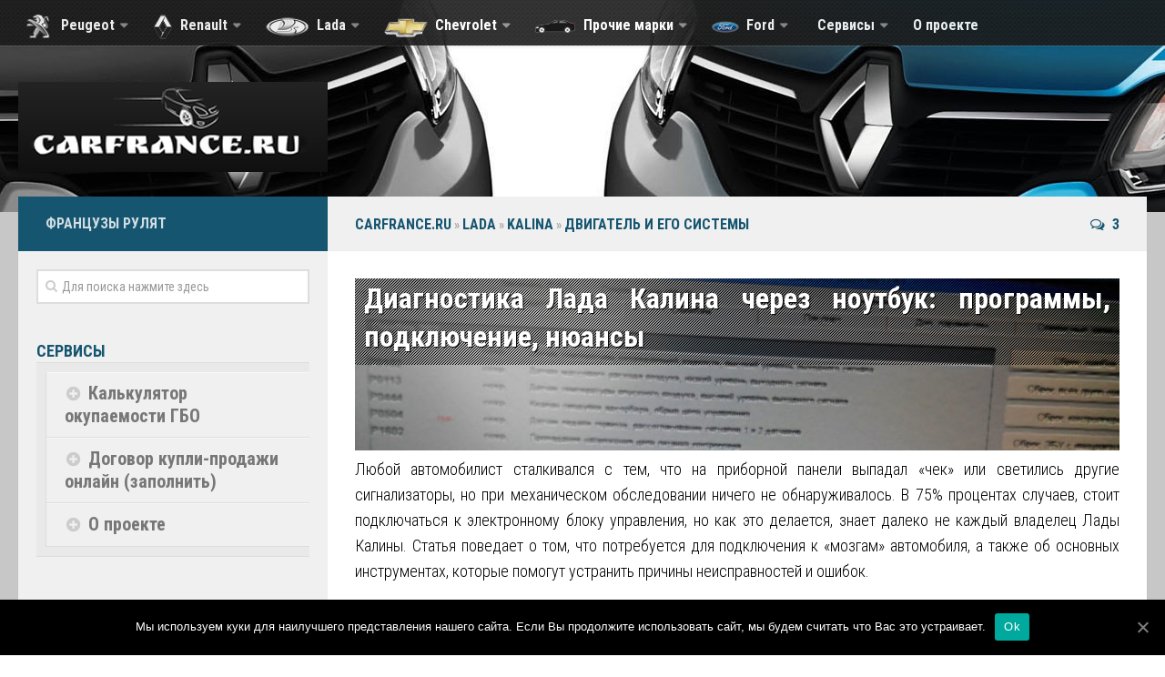

--- FILE ---
content_type: text/html; charset=UTF-8
request_url: https://carfrance.ru/diagnostika-lada-kalina-cherez-noutbuk-programmy-podklyuchenie-nyuansy/
body_size: 31390
content:
<!DOCTYPE html>
<html class="no-js" lang="ru-RU">

<head>
	<meta charset="UTF-8">
	<meta name="viewport" content="width=device-width, initial-scale=1.0">

	

	<link rel="pingback" href="https://carfrance.ru/xmlrpc.php">

	<meta name='robots' content='max-image-preview:large' />
<script>document.documentElement.className = document.documentElement.className.replace("no-js","js");</script>

	<!-- This site is optimized with the Yoast SEO plugin v15.4 - https://yoast.com/wordpress/plugins/seo/ -->
	<title>Диагностика Лада Калина через ноутбук: программы, фото, видео</title>
	<meta name="description" content="Подробная статья о том, как самому при помощи ноутбука и адаптера провести диагностику систем Лада Калина. Сброс и чтение ошибок, подключение программ." />
	<meta name="robots" content="index, follow, max-snippet:-1, max-image-preview:large, max-video-preview:-1" />
	<link rel="canonical" href="https://carfrance.ru/diagnostika-lada-kalina-cherez-noutbuk-programmy-podklyuchenie-nyuansy/" />
	<meta property="og:locale" content="ru_RU" />
	<meta property="og:type" content="article" />
	<meta property="og:title" content="Диагностика Лада Калина через ноутбук: программы, фото, видео" />
	<meta property="og:description" content="Подробная статья о том, как самому при помощи ноутбука и адаптера провести диагностику систем Лада Калина. Сброс и чтение ошибок, подключение программ." />
	<meta property="og:url" content="https://carfrance.ru/diagnostika-lada-kalina-cherez-noutbuk-programmy-podklyuchenie-nyuansy/" />
	<meta property="og:site_name" content="Carfrance" />
	<meta property="article:published_time" content="2016-09-09T08:05:49+00:00" />
	<meta property="article:modified_time" content="2020-09-20T03:16:47+00:00" />
	<meta property="og:image" content="https://carfrance.ru/wp-content/uploads/2016/09/ekran-progammi.jpg" />
	<meta property="og:image:width" content="800" />
	<meta property="og:image:height" content="200" />
	<meta name="twitter:card" content="summary" />
	<meta name="twitter:creator" content="@287_08" />
	<meta name="twitter:site" content="@287_08" />
	<meta name="twitter:label1" content="Написано автором">
	<meta name="twitter:data1" content="Пётр "спец по технической части"">
	<meta name="twitter:label2" content="Примерное время для чтения">
	<meta name="twitter:data2" content="1 минута">
	<script type="application/ld+json" class="yoast-schema-graph">{"@context":"https://schema.org","@graph":[{"@type":"Organization","@id":"https://carfrance.ru/#organization","name":"CarFrance","url":"https://carfrance.ru/","sameAs":["https://www.instagram.com/287_08/","https://www.youtube.com/channel/UCOr1OV_to-d2xZW0wj2pLlQ","https://twitter.com/287_08"],"logo":{"@type":"ImageObject","@id":"https://carfrance.ru/#logo","inLanguage":"ru-RU","url":"https://carfrance.ru/wp-content/uploads/2020/08/carfrance-logo.png","width":340,"height":99,"caption":"CarFrance"},"image":{"@id":"https://carfrance.ru/#logo"}},{"@type":"WebSite","@id":"https://carfrance.ru/#website","url":"https://carfrance.ru/","name":"Carfrance","description":"\u0421\u0430\u0439\u0442 \u043e \u0440\u0435\u043c\u043e\u043d\u0442\u0435 \u0430\u0432\u0442\u043e\u043c\u043e\u0431\u0438\u043b\u0435\u0439. \u0410\u0432\u0442\u043e\u0440\u0441\u043a\u0438\u0435 \u043c\u0430\u0442\u0435\u0440\u0438\u0430\u043b\u044b, \u0430\u0432\u0442\u043e\u0440\u0441\u043a\u0438\u0435 \u0444\u043e\u0442\u043e \u0438 \u0432\u0438\u0434\u0435\u043e. \u0410\u0432\u0442\u043e\u0440\u0441\u043a\u0438\u0439 \u043a\u043e\u043d\u0442\u0435\u043d\u0442!","publisher":{"@id":"https://carfrance.ru/#organization"},"potentialAction":[{"@type":"SearchAction","target":"https://carfrance.ru/?s={search_term_string}","query-input":"required name=search_term_string"}],"inLanguage":"ru-RU"},{"@type":"ImageObject","@id":"https://carfrance.ru/diagnostika-lada-kalina-cherez-noutbuk-programmy-podklyuchenie-nyuansy/#primaryimage","inLanguage":"ru-RU","url":"https://carfrance.ru/wp-content/uploads/2016/09/ekran-progammi.jpg","width":800,"height":200,"caption":"\u042d\u043a\u0440\u043d\u0430 \u043f\u0440\u043e\u0433\u0440\u0430\u043c\u043c\u044b \u0434\u0438\u0430\u0433\u043d\u043e\u0441\u0442\u0438\u043a\u0438 \u041b\u0430\u0434\u0430 \u041a\u0430\u043b\u0438\u043d\u0430"},{"@type":"WebPage","@id":"https://carfrance.ru/diagnostika-lada-kalina-cherez-noutbuk-programmy-podklyuchenie-nyuansy/#webpage","url":"https://carfrance.ru/diagnostika-lada-kalina-cherez-noutbuk-programmy-podklyuchenie-nyuansy/","name":"\u0414\u0438\u0430\u0433\u043d\u043e\u0441\u0442\u0438\u043a\u0430 \u041b\u0430\u0434\u0430 \u041a\u0430\u043b\u0438\u043d\u0430 \u0447\u0435\u0440\u0435\u0437 \u043d\u043e\u0443\u0442\u0431\u0443\u043a: \u043f\u0440\u043e\u0433\u0440\u0430\u043c\u043c\u044b, \u0444\u043e\u0442\u043e, \u0432\u0438\u0434\u0435\u043e","isPartOf":{"@id":"https://carfrance.ru/#website"},"primaryImageOfPage":{"@id":"https://carfrance.ru/diagnostika-lada-kalina-cherez-noutbuk-programmy-podklyuchenie-nyuansy/#primaryimage"},"datePublished":"2016-09-09T08:05:49+00:00","dateModified":"2020-09-20T03:16:47+00:00","description":"\u041f\u043e\u0434\u0440\u043e\u0431\u043d\u0430\u044f \u0441\u0442\u0430\u0442\u044c\u044f \u043e \u0442\u043e\u043c, \u043a\u0430\u043a \u0441\u0430\u043c\u043e\u043c\u0443 \u043f\u0440\u0438 \u043f\u043e\u043c\u043e\u0449\u0438 \u043d\u043e\u0443\u0442\u0431\u0443\u043a\u0430 \u0438 \u0430\u0434\u0430\u043f\u0442\u0435\u0440\u0430 \u043f\u0440\u043e\u0432\u0435\u0441\u0442\u0438 \u0434\u0438\u0430\u0433\u043d\u043e\u0441\u0442\u0438\u043a\u0443 \u0441\u0438\u0441\u0442\u0435\u043c \u041b\u0430\u0434\u0430 \u041a\u0430\u043b\u0438\u043d\u0430. \u0421\u0431\u0440\u043e\u0441 \u0438 \u0447\u0442\u0435\u043d\u0438\u0435 \u043e\u0448\u0438\u0431\u043e\u043a, \u043f\u043e\u0434\u043a\u043b\u044e\u0447\u0435\u043d\u0438\u0435 \u043f\u0440\u043e\u0433\u0440\u0430\u043c\u043c.","breadcrumb":{"@id":"https://carfrance.ru/diagnostika-lada-kalina-cherez-noutbuk-programmy-podklyuchenie-nyuansy/#breadcrumb"},"inLanguage":"ru-RU","potentialAction":[{"@type":"ReadAction","target":["https://carfrance.ru/diagnostika-lada-kalina-cherez-noutbuk-programmy-podklyuchenie-nyuansy/"]}]},{"@type":"BreadcrumbList","@id":"https://carfrance.ru/diagnostika-lada-kalina-cherez-noutbuk-programmy-podklyuchenie-nyuansy/#breadcrumb","itemListElement":[{"@type":"ListItem","position":1,"item":{"@type":"WebPage","@id":"https://carfrance.ru/","url":"https://carfrance.ru/","name":"CarFrance.ru"}},{"@type":"ListItem","position":2,"item":{"@type":"WebPage","@id":"https://carfrance.ru/category/lada/","url":"https://carfrance.ru/category/lada/","name":"Lada"}},{"@type":"ListItem","position":3,"item":{"@type":"WebPage","@id":"https://carfrance.ru/category/lada/kalina/","url":"https://carfrance.ru/category/lada/kalina/","name":"Kalina"}},{"@type":"ListItem","position":4,"item":{"@type":"WebPage","@id":"https://carfrance.ru/category/lada/kalina/dvigatel-i-ego-sistemy-kalina/","url":"https://carfrance.ru/category/lada/kalina/dvigatel-i-ego-sistemy-kalina/","name":"\u0414\u0432\u0438\u0433\u0430\u0442\u0435\u043b\u044c \u0438 \u0435\u0433\u043e \u0441\u0438\u0441\u0442\u0435\u043c\u044b"}},{"@type":"ListItem","position":5,"item":{"@type":"WebPage","@id":"https://carfrance.ru/diagnostika-lada-kalina-cherez-noutbuk-programmy-podklyuchenie-nyuansy/","url":"https://carfrance.ru/diagnostika-lada-kalina-cherez-noutbuk-programmy-podklyuchenie-nyuansy/","name":"\u0414\u0438\u0430\u0433\u043d\u043e\u0441\u0442\u0438\u043a\u0430 \u041b\u0430\u0434\u0430 \u041a\u0430\u043b\u0438\u043d\u0430 \u0447\u0435\u0440\u0435\u0437 \u043d\u043e\u0443\u0442\u0431\u0443\u043a: \u043f\u0440\u043e\u0433\u0440\u0430\u043c\u043c\u044b, \u043f\u043e\u0434\u043a\u043b\u044e\u0447\u0435\u043d\u0438\u0435, \u043d\u044e\u0430\u043d\u0441\u044b"}}]},{"@type":"Article","@id":"https://carfrance.ru/diagnostika-lada-kalina-cherez-noutbuk-programmy-podklyuchenie-nyuansy/#article","isPartOf":{"@id":"https://carfrance.ru/diagnostika-lada-kalina-cherez-noutbuk-programmy-podklyuchenie-nyuansy/#webpage"},"author":{"@id":"https://carfrance.ru/#/schema/person/bad42f008bca5c52a3cac8250f8e6fd5"},"headline":"\u0414\u0438\u0430\u0433\u043d\u043e\u0441\u0442\u0438\u043a\u0430 \u041b\u0430\u0434\u0430 \u041a\u0430\u043b\u0438\u043d\u0430 \u0447\u0435\u0440\u0435\u0437 \u043d\u043e\u0443\u0442\u0431\u0443\u043a: \u043f\u0440\u043e\u0433\u0440\u0430\u043c\u043c\u044b, \u043f\u043e\u0434\u043a\u043b\u044e\u0447\u0435\u043d\u0438\u0435, \u043d\u044e\u0430\u043d\u0441\u044b","datePublished":"2016-09-09T08:05:49+00:00","dateModified":"2020-09-20T03:16:47+00:00","mainEntityOfPage":{"@id":"https://carfrance.ru/diagnostika-lada-kalina-cherez-noutbuk-programmy-podklyuchenie-nyuansy/#webpage"},"commentCount":3,"publisher":{"@id":"https://carfrance.ru/#organization"},"image":{"@id":"https://carfrance.ru/diagnostika-lada-kalina-cherez-noutbuk-programmy-podklyuchenie-nyuansy/#primaryimage"},"keywords":"\u041b\u0430\u0434\u0430 \u041a\u0430\u043b\u0438\u043d\u0430","articleSection":"\u0414\u0432\u0438\u0433\u0430\u0442\u0435\u043b\u044c \u0438 \u0435\u0433\u043e \u0441\u0438\u0441\u0442\u0435\u043c\u044b","inLanguage":"ru-RU","potentialAction":[{"@type":"CommentAction","name":"Comment","target":["https://carfrance.ru/diagnostika-lada-kalina-cherez-noutbuk-programmy-podklyuchenie-nyuansy/#respond"]}]},{"@type":"Person","@id":"https://carfrance.ru/#/schema/person/bad42f008bca5c52a3cac8250f8e6fd5","name":"\u041f\u0451\u0442\u0440 \"\u0441\u043f\u0435\u0446 \u043f\u043e \u0442\u0435\u0445\u043d\u0438\u0447\u0435\u0441\u043a\u043e\u0439 \u0447\u0430\u0441\u0442\u0438\"","image":{"@type":"ImageObject","@id":"https://carfrance.ru/#personlogo","inLanguage":"ru-RU","url":"https://carfrance.ru/wp-content/uploads/2016/02/gorodetskii-180x100.jpg","caption":"\u041f\u0451\u0442\u0440 \"\u0441\u043f\u0435\u0446 \u043f\u043e \u0442\u0435\u0445\u043d\u0438\u0447\u0435\u0441\u043a\u043e\u0439 \u0447\u0430\u0441\u0442\u0438\""},"description":"\u042f \u043f\u0440\u043e\u0441\u0442\u043e \u0431\u043e\u043b\u0435\u043d \u0430\u0432\u0442\u043e\u043c\u043e\u0431\u0438\u043b\u044f\u043c\u0438. \u0421\u0442\u0430\u0440\u0430\u044e\u0441\u044c \u043f\u043e\u0434\u0440\u043e\u0431\u043d\u043e \u0438\u0437\u0443\u0447\u0438\u0442\u044c \u043a\u0430\u0436\u0434\u044b\u0439 \u0430\u0432\u0442\u043e\u043c\u043e\u0431\u0438\u043b\u044c, \u043a\u043e\u0442\u043e\u0440\u044b\u043c \u0432\u043b\u0430\u0434\u0435\u043b. \u041c\u043d\u0435 \u043d\u0440\u0430\u0432\u0438\u0442\u0441\u044f \u043d\u043e\u0447\u043d\u0430\u044f \u0435\u0437\u0434\u0430 \u043f\u043e \u0443\u043b\u0438\u0446\u0430\u043c \u0433\u043e\u0440\u043e\u0434\u0430. \u0412 \u0441\u0432\u043e\u0438\u0445 \u0430\u0432\u0442\u043e\u043c\u043e\u0431\u0438\u043b\u044f\u0445 \u0441\u0442\u0430\u0440\u0430\u044e\u0441\u044c \u043e\u0441\u0443\u0449\u0435\u0441\u0442\u0432\u043b\u044f\u0442\u044c \u0440\u0435\u043c\u043e\u043d\u0442 \u0441\u0432\u043e\u0438\u043c\u0438 \u0440\u0443\u043a\u0430\u043c\u0438!","sameAs":["https://twitter.com/287_08","https://www.youtube.com/channel/UCOr1OV_to-d2xZW0wj2pLlQ"]}]}</script>
	<!-- / Yoast SEO plugin. -->


<link rel='dns-prefetch' href='//s.w.org' />
<link rel="alternate" type="application/rss+xml" title="Carfrance &raquo; Лента" href="https://carfrance.ru/feed/" />
<link rel="alternate" type="application/rss+xml" title="Carfrance &raquo; Лента комментариев" href="https://carfrance.ru/comments/feed/" />
<link href="//fonts.googleapis.com/css?family=Roboto+Condensed:400,300italic,300,400italic,700&subset=latin,cyrillic-ext" rel="stylesheet" type="text/css">
<link rel="alternate" type="application/rss+xml" title="Carfrance &raquo; Лента комментариев к &laquo;Диагностика Лада Калина через ноутбук: программы, подключение, нюансы&raquo;" href="https://carfrance.ru/diagnostika-lada-kalina-cherez-noutbuk-programmy-podklyuchenie-nyuansy/feed/" />
<script type="text/javascript">
window._wpemojiSettings = {"baseUrl":"https:\/\/s.w.org\/images\/core\/emoji\/14.0.0\/72x72\/","ext":".png","svgUrl":"https:\/\/s.w.org\/images\/core\/emoji\/14.0.0\/svg\/","svgExt":".svg","source":{"concatemoji":"https:\/\/carfrance.ru\/wp-includes\/js\/wp-emoji-release.min.js?ver=6.0.11"}};
/*! This file is auto-generated */
!function(e,a,t){var n,r,o,i=a.createElement("canvas"),p=i.getContext&&i.getContext("2d");function s(e,t){var a=String.fromCharCode,e=(p.clearRect(0,0,i.width,i.height),p.fillText(a.apply(this,e),0,0),i.toDataURL());return p.clearRect(0,0,i.width,i.height),p.fillText(a.apply(this,t),0,0),e===i.toDataURL()}function c(e){var t=a.createElement("script");t.src=e,t.defer=t.type="text/javascript",a.getElementsByTagName("head")[0].appendChild(t)}for(o=Array("flag","emoji"),t.supports={everything:!0,everythingExceptFlag:!0},r=0;r<o.length;r++)t.supports[o[r]]=function(e){if(!p||!p.fillText)return!1;switch(p.textBaseline="top",p.font="600 32px Arial",e){case"flag":return s([127987,65039,8205,9895,65039],[127987,65039,8203,9895,65039])?!1:!s([55356,56826,55356,56819],[55356,56826,8203,55356,56819])&&!s([55356,57332,56128,56423,56128,56418,56128,56421,56128,56430,56128,56423,56128,56447],[55356,57332,8203,56128,56423,8203,56128,56418,8203,56128,56421,8203,56128,56430,8203,56128,56423,8203,56128,56447]);case"emoji":return!s([129777,127995,8205,129778,127999],[129777,127995,8203,129778,127999])}return!1}(o[r]),t.supports.everything=t.supports.everything&&t.supports[o[r]],"flag"!==o[r]&&(t.supports.everythingExceptFlag=t.supports.everythingExceptFlag&&t.supports[o[r]]);t.supports.everythingExceptFlag=t.supports.everythingExceptFlag&&!t.supports.flag,t.DOMReady=!1,t.readyCallback=function(){t.DOMReady=!0},t.supports.everything||(n=function(){t.readyCallback()},a.addEventListener?(a.addEventListener("DOMContentLoaded",n,!1),e.addEventListener("load",n,!1)):(e.attachEvent("onload",n),a.attachEvent("onreadystatechange",function(){"complete"===a.readyState&&t.readyCallback()})),(e=t.source||{}).concatemoji?c(e.concatemoji):e.wpemoji&&e.twemoji&&(c(e.twemoji),c(e.wpemoji)))}(window,document,window._wpemojiSettings);
</script>
<style type="text/css">
img.wp-smiley,
img.emoji {
	display: inline !important;
	border: none !important;
	box-shadow: none !important;
	height: 1em !important;
	width: 1em !important;
	margin: 0 0.07em !important;
	vertical-align: -0.1em !important;
	background: none !important;
	padding: 0 !important;
}
</style>
	<link rel='stylesheet' id='dashicons-css'  href='https://carfrance.ru/wp-includes/css/dashicons.min.css?ver=6.0.11' type='text/css' media='all' />
<link rel='stylesheet' id='menu-icons-extra-css'  href='https://carfrance.ru/wp-content/plugins/menu-icons/css/extra.min.css?ver=0.12.5' type='text/css' media='all' />
<style id='global-styles-inline-css' type='text/css'>
body{--wp--preset--color--black: #000000;--wp--preset--color--cyan-bluish-gray: #abb8c3;--wp--preset--color--white: #ffffff;--wp--preset--color--pale-pink: #f78da7;--wp--preset--color--vivid-red: #cf2e2e;--wp--preset--color--luminous-vivid-orange: #ff6900;--wp--preset--color--luminous-vivid-amber: #fcb900;--wp--preset--color--light-green-cyan: #7bdcb5;--wp--preset--color--vivid-green-cyan: #00d084;--wp--preset--color--pale-cyan-blue: #8ed1fc;--wp--preset--color--vivid-cyan-blue: #0693e3;--wp--preset--color--vivid-purple: #9b51e0;--wp--preset--gradient--vivid-cyan-blue-to-vivid-purple: linear-gradient(135deg,rgba(6,147,227,1) 0%,rgb(155,81,224) 100%);--wp--preset--gradient--light-green-cyan-to-vivid-green-cyan: linear-gradient(135deg,rgb(122,220,180) 0%,rgb(0,208,130) 100%);--wp--preset--gradient--luminous-vivid-amber-to-luminous-vivid-orange: linear-gradient(135deg,rgba(252,185,0,1) 0%,rgba(255,105,0,1) 100%);--wp--preset--gradient--luminous-vivid-orange-to-vivid-red: linear-gradient(135deg,rgba(255,105,0,1) 0%,rgb(207,46,46) 100%);--wp--preset--gradient--very-light-gray-to-cyan-bluish-gray: linear-gradient(135deg,rgb(238,238,238) 0%,rgb(169,184,195) 100%);--wp--preset--gradient--cool-to-warm-spectrum: linear-gradient(135deg,rgb(74,234,220) 0%,rgb(151,120,209) 20%,rgb(207,42,186) 40%,rgb(238,44,130) 60%,rgb(251,105,98) 80%,rgb(254,248,76) 100%);--wp--preset--gradient--blush-light-purple: linear-gradient(135deg,rgb(255,206,236) 0%,rgb(152,150,240) 100%);--wp--preset--gradient--blush-bordeaux: linear-gradient(135deg,rgb(254,205,165) 0%,rgb(254,45,45) 50%,rgb(107,0,62) 100%);--wp--preset--gradient--luminous-dusk: linear-gradient(135deg,rgb(255,203,112) 0%,rgb(199,81,192) 50%,rgb(65,88,208) 100%);--wp--preset--gradient--pale-ocean: linear-gradient(135deg,rgb(255,245,203) 0%,rgb(182,227,212) 50%,rgb(51,167,181) 100%);--wp--preset--gradient--electric-grass: linear-gradient(135deg,rgb(202,248,128) 0%,rgb(113,206,126) 100%);--wp--preset--gradient--midnight: linear-gradient(135deg,rgb(2,3,129) 0%,rgb(40,116,252) 100%);--wp--preset--duotone--dark-grayscale: url('#wp-duotone-dark-grayscale');--wp--preset--duotone--grayscale: url('#wp-duotone-grayscale');--wp--preset--duotone--purple-yellow: url('#wp-duotone-purple-yellow');--wp--preset--duotone--blue-red: url('#wp-duotone-blue-red');--wp--preset--duotone--midnight: url('#wp-duotone-midnight');--wp--preset--duotone--magenta-yellow: url('#wp-duotone-magenta-yellow');--wp--preset--duotone--purple-green: url('#wp-duotone-purple-green');--wp--preset--duotone--blue-orange: url('#wp-duotone-blue-orange');--wp--preset--font-size--small: 13px;--wp--preset--font-size--medium: 20px;--wp--preset--font-size--large: 36px;--wp--preset--font-size--x-large: 42px;}.has-black-color{color: var(--wp--preset--color--black) !important;}.has-cyan-bluish-gray-color{color: var(--wp--preset--color--cyan-bluish-gray) !important;}.has-white-color{color: var(--wp--preset--color--white) !important;}.has-pale-pink-color{color: var(--wp--preset--color--pale-pink) !important;}.has-vivid-red-color{color: var(--wp--preset--color--vivid-red) !important;}.has-luminous-vivid-orange-color{color: var(--wp--preset--color--luminous-vivid-orange) !important;}.has-luminous-vivid-amber-color{color: var(--wp--preset--color--luminous-vivid-amber) !important;}.has-light-green-cyan-color{color: var(--wp--preset--color--light-green-cyan) !important;}.has-vivid-green-cyan-color{color: var(--wp--preset--color--vivid-green-cyan) !important;}.has-pale-cyan-blue-color{color: var(--wp--preset--color--pale-cyan-blue) !important;}.has-vivid-cyan-blue-color{color: var(--wp--preset--color--vivid-cyan-blue) !important;}.has-vivid-purple-color{color: var(--wp--preset--color--vivid-purple) !important;}.has-black-background-color{background-color: var(--wp--preset--color--black) !important;}.has-cyan-bluish-gray-background-color{background-color: var(--wp--preset--color--cyan-bluish-gray) !important;}.has-white-background-color{background-color: var(--wp--preset--color--white) !important;}.has-pale-pink-background-color{background-color: var(--wp--preset--color--pale-pink) !important;}.has-vivid-red-background-color{background-color: var(--wp--preset--color--vivid-red) !important;}.has-luminous-vivid-orange-background-color{background-color: var(--wp--preset--color--luminous-vivid-orange) !important;}.has-luminous-vivid-amber-background-color{background-color: var(--wp--preset--color--luminous-vivid-amber) !important;}.has-light-green-cyan-background-color{background-color: var(--wp--preset--color--light-green-cyan) !important;}.has-vivid-green-cyan-background-color{background-color: var(--wp--preset--color--vivid-green-cyan) !important;}.has-pale-cyan-blue-background-color{background-color: var(--wp--preset--color--pale-cyan-blue) !important;}.has-vivid-cyan-blue-background-color{background-color: var(--wp--preset--color--vivid-cyan-blue) !important;}.has-vivid-purple-background-color{background-color: var(--wp--preset--color--vivid-purple) !important;}.has-black-border-color{border-color: var(--wp--preset--color--black) !important;}.has-cyan-bluish-gray-border-color{border-color: var(--wp--preset--color--cyan-bluish-gray) !important;}.has-white-border-color{border-color: var(--wp--preset--color--white) !important;}.has-pale-pink-border-color{border-color: var(--wp--preset--color--pale-pink) !important;}.has-vivid-red-border-color{border-color: var(--wp--preset--color--vivid-red) !important;}.has-luminous-vivid-orange-border-color{border-color: var(--wp--preset--color--luminous-vivid-orange) !important;}.has-luminous-vivid-amber-border-color{border-color: var(--wp--preset--color--luminous-vivid-amber) !important;}.has-light-green-cyan-border-color{border-color: var(--wp--preset--color--light-green-cyan) !important;}.has-vivid-green-cyan-border-color{border-color: var(--wp--preset--color--vivid-green-cyan) !important;}.has-pale-cyan-blue-border-color{border-color: var(--wp--preset--color--pale-cyan-blue) !important;}.has-vivid-cyan-blue-border-color{border-color: var(--wp--preset--color--vivid-cyan-blue) !important;}.has-vivid-purple-border-color{border-color: var(--wp--preset--color--vivid-purple) !important;}.has-vivid-cyan-blue-to-vivid-purple-gradient-background{background: var(--wp--preset--gradient--vivid-cyan-blue-to-vivid-purple) !important;}.has-light-green-cyan-to-vivid-green-cyan-gradient-background{background: var(--wp--preset--gradient--light-green-cyan-to-vivid-green-cyan) !important;}.has-luminous-vivid-amber-to-luminous-vivid-orange-gradient-background{background: var(--wp--preset--gradient--luminous-vivid-amber-to-luminous-vivid-orange) !important;}.has-luminous-vivid-orange-to-vivid-red-gradient-background{background: var(--wp--preset--gradient--luminous-vivid-orange-to-vivid-red) !important;}.has-very-light-gray-to-cyan-bluish-gray-gradient-background{background: var(--wp--preset--gradient--very-light-gray-to-cyan-bluish-gray) !important;}.has-cool-to-warm-spectrum-gradient-background{background: var(--wp--preset--gradient--cool-to-warm-spectrum) !important;}.has-blush-light-purple-gradient-background{background: var(--wp--preset--gradient--blush-light-purple) !important;}.has-blush-bordeaux-gradient-background{background: var(--wp--preset--gradient--blush-bordeaux) !important;}.has-luminous-dusk-gradient-background{background: var(--wp--preset--gradient--luminous-dusk) !important;}.has-pale-ocean-gradient-background{background: var(--wp--preset--gradient--pale-ocean) !important;}.has-electric-grass-gradient-background{background: var(--wp--preset--gradient--electric-grass) !important;}.has-midnight-gradient-background{background: var(--wp--preset--gradient--midnight) !important;}.has-small-font-size{font-size: var(--wp--preset--font-size--small) !important;}.has-medium-font-size{font-size: var(--wp--preset--font-size--medium) !important;}.has-large-font-size{font-size: var(--wp--preset--font-size--large) !important;}.has-x-large-font-size{font-size: var(--wp--preset--font-size--x-large) !important;}
</style>
<link rel='stylesheet' id='contact-form-7-css'  href='https://carfrance.ru/wp-content/plugins/contact-form-7/includes/css/styles.css?ver=5.3.1' type='text/css' media='all' />
<link rel='stylesheet' id='cookie-notice-front-css'  href='https://carfrance.ru/wp-content/plugins/cookie-notice/css/front.min.css?ver=6.0.11' type='text/css' media='all' />
<link rel='stylesheet' id='ts_fab_css-css'  href='https://carfrance.ru/wp-content/plugins/fancier-author-box/css/ts-fab.min.css?ver=1.4' type='text/css' media='all' />
<link rel='stylesheet' id='fastgallery-main-style-css'  href='https://carfrance.ru/wp-content/plugins/fastgallery/css/style.css?ver=6.0.11' type='text/css' media='all' />
<link rel='stylesheet' id='photobox-css'  href='https://carfrance.ru/wp-content/plugins/fastgallery/css/photobox.css?ver=6.0.11' type='text/css' media='all' />
<link rel='stylesheet' id='photoboxie-css'  href='https://carfrance.ru/wp-content/plugins/fastgallery/css/photobox.ie.css?ver=6.0.11' type='text/css' media='all' />
<link rel='stylesheet' id='photobox-style-css'  href='https://carfrance.ru/wp-content/plugins/fastgallery/css/photobox-style.css?ver=6.0.11' type='text/css' media='all' />
<link rel='stylesheet' id='prettyPhoto-css'  href='https://carfrance.ru/wp-content/plugins/fastgallery/css/prettyPhoto.css?ver=6.0.11' type='text/css' media='all' />
<link rel='stylesheet' id='magnific-popup-css'  href='https://carfrance.ru/wp-content/plugins/fastgallery/css/magnific-popup.css?ver=6.0.11' type='text/css' media='all' />
<link rel='stylesheet' id='fotorama-css-css'  href='https://carfrance.ru/wp-content/plugins/fastgallery/css/fotorama.css?ver=6.0.11' type='text/css' media='all' />
<link rel='stylesheet' id='fonts-css'  href='https://carfrance.ru/wp-content/plugins/fastgallery/css/fonts.css?ver=6.0.11' type='text/css' media='all' />
<link rel='stylesheet' id='responsive-lightbox-prettyphoto-css'  href='https://carfrance.ru/wp-content/plugins/responsive-lightbox/assets/prettyphoto/prettyPhoto.min.css?ver=2.2.3' type='text/css' media='all' />
<link rel='stylesheet' id='toc-screen-css'  href='https://carfrance.ru/wp-content/plugins/table-of-contents-plus/screen.min.css?ver=1509' type='text/css' media='all' />
<link rel='stylesheet' id='wp-polls-css'  href='https://carfrance.ru/wp-content/plugins/wp-polls/polls-css.css?ver=2.75.5' type='text/css' media='all' />
<style id='wp-polls-inline-css' type='text/css'>
.wp-polls .pollbar {
	margin: 1px;
	font-size: 8px;
	line-height: 10px;
	height: 10px;
	background-image: url('https://carfrance.ru/wp-content/plugins/wp-polls/images/default_gradient/pollbg.gif');
	border: 1px solid #c8c8c8;
}

</style>
<link rel='stylesheet' id='style-css'  href='https://carfrance.ru/wp-content/themes/hueman/style.css?ver=6.0.11' type='text/css' media='all' />
<link rel='stylesheet' id='responsive-css'  href='https://carfrance.ru/wp-content/themes/hueman/responsive.css?ver=6.0.11' type='text/css' media='all' />
<link rel='stylesheet' id='font-awesome-css'  href='https://carfrance.ru/wp-content/plugins/menu-icons/vendor/codeinwp/icon-picker/css/types/font-awesome.min.css?ver=4.7.0' type='text/css' media='all' />
<link rel='stylesheet' id='tablepress-default-css'  href='https://carfrance.ru/wp-content/plugins/tablepress/css/default.min.css?ver=1.12' type='text/css' media='all' />
<script type='text/javascript' src='https://carfrance.ru/wp-includes/js/jquery/jquery.min.js?ver=3.6.0' id='jquery-core-js'></script>
<script type='text/javascript' src='https://carfrance.ru/wp-includes/js/jquery/jquery-migrate.min.js?ver=3.3.2' id='jquery-migrate-js'></script>
<script type='text/javascript' id='cookie-notice-front-js-extra'>
/* <![CDATA[ */
var cnArgs = {"ajaxUrl":"https:\/\/carfrance.ru\/wp-admin\/admin-ajax.php","nonce":"02891f6118","hideEffect":"fade","position":"bottom","onScroll":"0","onScrollOffset":"100","onClick":"0","cookieName":"cookie_notice_accepted","cookieTime":"2592000","cookieTimeRejected":"2592000","cookiePath":"\/","cookieDomain":"","redirection":"0","cache":"1","refuse":"0","revokeCookies":"0","revokeCookiesOpt":"automatic","secure":"1","coronabarActive":"0"};
/* ]]> */
</script>
<script type='text/javascript' src='https://carfrance.ru/wp-content/plugins/cookie-notice/js/front.min.js?ver=1.3.2' id='cookie-notice-front-js'></script>
<script type='text/javascript' src='https://carfrance.ru/wp-content/plugins/fancier-author-box/js/ts-fab.min.js?ver=1.4' id='ts_fab_js-js'></script>
<script type='text/javascript' src='https://carfrance.ru/wp-content/plugins/responsive-lightbox/assets/prettyphoto/jquery.prettyPhoto.min.js?ver=2.2.3' id='responsive-lightbox-prettyphoto-js'></script>
<script type='text/javascript' src='https://carfrance.ru/wp-content/plugins/responsive-lightbox/assets/infinitescroll/infinite-scroll.pkgd.min.js?ver=6.0.11' id='responsive-lightbox-infinite-scroll-js'></script>
<script type='text/javascript' id='responsive-lightbox-js-extra'>
/* <![CDATA[ */
var rlArgs = {"script":"prettyphoto","selector":"lightbox","customEvents":"","activeGalleries":"1","animationSpeed":"normal","slideshow":"0","slideshowDelay":"5000","slideshowAutoplay":"0","opacity":"0.75","showTitle":"1","allowResize":"1","allowExpand":"1","width":"1080","height":"720","separator":"\/","theme":"pp_default","horizontalPadding":"20","hideFlash":"0","wmode":"opaque","videoAutoplay":"0","modal":"0","deeplinking":"0","overlayGallery":"1","keyboardShortcuts":"1","social":"0","woocommerce_gallery":"0","ajaxurl":"https:\/\/carfrance.ru\/wp-admin\/admin-ajax.php","nonce":"8c24d6166b"};
/* ]]> */
</script>
<script type='text/javascript' src='https://carfrance.ru/wp-content/plugins/responsive-lightbox/js/front.js?ver=2.2.3' id='responsive-lightbox-js'></script>
<script type='text/javascript' src='https://carfrance.ru/wp-content/themes/hueman/js/jquery.flexslider.min.js?ver=6.0.11' id='flexslider-js'></script>
<link rel="https://api.w.org/" href="https://carfrance.ru/wp-json/" /><link rel="alternate" type="application/json" href="https://carfrance.ru/wp-json/wp/v2/posts/11540" /><link rel="EditURI" type="application/rsd+xml" title="RSD" href="https://carfrance.ru/xmlrpc.php?rsd" />
<link rel="wlwmanifest" type="application/wlwmanifest+xml" href="https://carfrance.ru/wp-includes/wlwmanifest.xml" /> 
<meta name="generator" content="WordPress 6.0.11" />
<link rel='shortlink' href='https://carfrance.ru/?p=11540' />
<link rel="alternate" type="application/json+oembed" href="https://carfrance.ru/wp-json/oembed/1.0/embed?url=https%3A%2F%2Fcarfrance.ru%2Fdiagnostika-lada-kalina-cherez-noutbuk-programmy-podklyuchenie-nyuansy%2F" />
<link rel="alternate" type="text/xml+oembed" href="https://carfrance.ru/wp-json/oembed/1.0/embed?url=https%3A%2F%2Fcarfrance.ru%2Fdiagnostika-lada-kalina-cherez-noutbuk-programmy-podklyuchenie-nyuansy%2F&#038;format=xml" />
<link rel="shortcut icon" href="https://carfrance.ru/wp-content/uploads/2015/04/car.png" />
<!--[if lt IE 9]>
<script src="https://carfrance.ru/wp-content/themes/hueman/js/ie/html5.js"></script>
<script src="https://carfrance.ru/wp-content/themes/hueman/js/ie/selectivizr.js"></script>
<![endif]-->
<style type="text/css">.recentcomments a{display:inline !important;padding:0 !important;margin:0 !important;}</style><style type="text/css">.broken_link, a.broken_link {
	text-decoration: line-through;
}</style><style type="text/css">
/* Dynamic CSS: For no styles in head, copy and put the css below in your child theme's style.css, disable dynamic styles */
body { font-family: "Roboto Condensed", Arial, sans-serif; }
.sidebar .widget { padding-left: 20px; padding-right: 20px; padding-top: 20px; }
</style>
	
	<script src="https://cdn.adfinity.pro/code/carfrance.ru/adfinity.js"; async></script>
    
    <!-- Yandex.RTB -->
<script>window.yaContextCb=window.yaContextCb||[]</script>
<script src="https://yandex.ru/ads/system/context.js" async></script>
	  
	

</head>

<body class="post-template-default single single-post postid-11540 single-format-standard cookies-not-set col-2cr full-width topbar-enabled chrome">

<div id="wrapper">

	<header id="header">


			<nav class="nav-container group" id="nav-topbar">
				<div class="nav-toggle"><i class="fa fa-bars"></i></div>
				<div class="nav-text"><!-- put your mobile menu text here --></div>
				<div class="nav-wrap container"><ul id="menu-odno-reno" class="nav container-inner group"><li id="menu-item-20692" class="menu-item menu-item-type-taxonomy menu-item-object-category menu-item-has-children menu-item-20692"><a href="https://carfrance.ru/category/peugeot/"><img width="30" height="28" src="https://carfrance.ru/wp-content/uploads/2017/02/logo-peugeot.png" class="_mi _before _image" alt="" loading="lazy" aria-hidden="true" /><span>Peugeot</span></a>
<ul class="sub-menu">
	<li id="menu-item-22749" class="menu-item menu-item-type-taxonomy menu-item-object-category menu-item-22749"><a href="https://carfrance.ru/category/peugeot/206/"><img width="45" height="28" src="https://carfrance.ru/wp-content/uploads/2017/04/peugeot-206.png" class="_mi _before _image" alt="" loading="lazy" aria-hidden="true" /><span>206</span></a></li>
	<li id="menu-item-22750" class="menu-item menu-item-type-taxonomy menu-item-object-category menu-item-22750"><a href="https://carfrance.ru/category/peugeot/307/"><img width="45" height="28" src="https://carfrance.ru/wp-content/uploads/2017/04/peugeot-307.png" class="_mi _before _image" alt="" loading="lazy" aria-hidden="true" /><span>307</span></a></li>
	<li id="menu-item-20693" class="menu-item menu-item-type-taxonomy menu-item-object-category menu-item-20693"><a href="https://carfrance.ru/category/peugeot/308/"><img width="45" height="28" src="https://carfrance.ru/wp-content/uploads/2017/02/308-peugeot.png" class="_mi _before _image" alt="" loading="lazy" aria-hidden="true" /><span>308</span></a></li>
</ul>
</li>
<li id="menu-item-1244" class="menu-item menu-item-type-taxonomy menu-item-object-category menu-item-has-children menu-item-1244"><a href="https://carfrance.ru/category/renault/"><img width="22" height="28" src="https://carfrance.ru/wp-content/uploads/2016/04/Renault3.png" class="_mi _before _image" alt="" loading="lazy" aria-hidden="true" /><span>Renault</span></a>
<ul class="sub-menu">
	<li id="menu-item-5351" class="menu-item menu-item-type-taxonomy menu-item-object-category menu-item-has-children menu-item-5351"><a href="https://carfrance.ru/category/renault/duster/"><img width="45" height="28" src="https://carfrance.ru/wp-content/uploads/2016/05/duster-logo.png" class="_mi _before _image" alt="" loading="lazy" aria-hidden="true" /><span>Duster</span></a>
	<ul class="sub-menu">
		<li id="menu-item-6900" class="menu-item menu-item-type-taxonomy menu-item-object-category menu-item-6900"><a href="https://carfrance.ru/category/renault/duster/dvigatel-i-ego-sistemy-duster/">Двигатель и его системы</a></li>
		<li id="menu-item-6901" class="menu-item menu-item-type-taxonomy menu-item-object-category menu-item-6901"><a href="https://carfrance.ru/category/renault/duster/kuzov-i-sistema-otopleniya-duster/">Кузов и система отопления</a></li>
		<li id="menu-item-6970" class="menu-item menu-item-type-taxonomy menu-item-object-category menu-item-6970"><a href="https://carfrance.ru/category/renault/duster/transmissiya-duster/">Трансмиссия</a></li>
		<li id="menu-item-6902" class="menu-item menu-item-type-taxonomy menu-item-object-category menu-item-6902"><a href="https://carfrance.ru/category/renault/duster/obshhee-duster/">Общее</a></li>
		<li id="menu-item-6903" class="menu-item menu-item-type-taxonomy menu-item-object-category menu-item-6903"><a href="https://carfrance.ru/category/renault/duster/tormoznaya-sistema-duster/">Тормозная система</a></li>
		<li id="menu-item-7018" class="menu-item menu-item-type-taxonomy menu-item-object-category menu-item-7018"><a href="https://carfrance.ru/category/renault/duster/podveska-duster/">Подвеска</a></li>
		<li id="menu-item-6904" class="menu-item menu-item-type-taxonomy menu-item-object-category menu-item-6904"><a href="https://carfrance.ru/category/renault/duster/elektrika-duster/">Электрика</a></li>
	</ul>
</li>
	<li id="menu-item-9165" class="menu-item menu-item-type-taxonomy menu-item-object-category menu-item-has-children menu-item-9165"><a href="https://carfrance.ru/category/renault/kaptur/"><img width="45" height="28" src="https://carfrance.ru/wp-content/uploads/2016/09/kaptur.png" class="_mi _before _image" alt="" loading="lazy" aria-hidden="true" /><span>Kaptur</span></a>
	<ul class="sub-menu">
		<li id="menu-item-9166" class="menu-item menu-item-type-taxonomy menu-item-object-category menu-item-9166"><a href="https://carfrance.ru/category/renault/kaptur/dvigatel-i-ego-sistemy-kaptur/">Двигатель и его системы</a></li>
		<li id="menu-item-9167" class="menu-item menu-item-type-taxonomy menu-item-object-category menu-item-9167"><a href="https://carfrance.ru/category/renault/kaptur/kuzov-i-sistema-otopleniya-kaptur/">Кузов и система отопления</a></li>
		<li id="menu-item-9168" class="menu-item menu-item-type-taxonomy menu-item-object-category menu-item-9168"><a href="https://carfrance.ru/category/renault/kaptur/obshhee-kaptur/">Общее</a></li>
		<li id="menu-item-9169" class="menu-item menu-item-type-taxonomy menu-item-object-category menu-item-9169"><a href="https://carfrance.ru/category/renault/kaptur/podveska-kaptur/">Подвеска</a></li>
		<li id="menu-item-9170" class="menu-item menu-item-type-taxonomy menu-item-object-category menu-item-9170"><a href="https://carfrance.ru/category/renault/kaptur/tormoznaya-sistema-kaptur/">Тормозная система</a></li>
	</ul>
</li>
	<li id="menu-item-328" class="menu-item menu-item-type-taxonomy menu-item-object-category menu-item-has-children menu-item-328"><a href="https://carfrance.ru/category/renault/logan/"><img width="45" height="28" src="https://carfrance.ru/wp-content/uploads/2016/04/logan.png" class="_mi _before _image" alt="" loading="lazy" aria-hidden="true" /><span>Logan</span></a>
	<ul class="sub-menu">
		<li id="menu-item-5358" class="menu-item menu-item-type-taxonomy menu-item-object-category menu-item-5358"><a href="https://carfrance.ru/category/renault/logan/dvigatel-i-ego-sistemy-logan/">Двигатель и его системы</a></li>
		<li id="menu-item-5360" class="menu-item menu-item-type-taxonomy menu-item-object-category menu-item-5360"><a href="https://carfrance.ru/category/renault/logan/obshhee-logan/">Общее</a></li>
		<li id="menu-item-5359" class="menu-item menu-item-type-taxonomy menu-item-object-category menu-item-5359"><a href="https://carfrance.ru/category/renault/logan/kuzov-i-sistema-otopleniya/">Кузов и система отопления</a></li>
		<li id="menu-item-5361" class="menu-item menu-item-type-taxonomy menu-item-object-category menu-item-5361"><a href="https://carfrance.ru/category/renault/logan/podveska-logan/">Подвеска</a></li>
		<li id="menu-item-5362" class="menu-item menu-item-type-taxonomy menu-item-object-category menu-item-5362"><a href="https://carfrance.ru/category/renault/logan/tormoznaya-sistema-logan/">Тормозная система</a></li>
		<li id="menu-item-5363" class="menu-item menu-item-type-taxonomy menu-item-object-category menu-item-5363"><a href="https://carfrance.ru/category/renault/logan/transmissiya/">Трансмиссия</a></li>
		<li id="menu-item-5364" class="menu-item menu-item-type-taxonomy menu-item-object-category menu-item-5364"><a href="https://carfrance.ru/category/renault/logan/elektrika-logan/">Электрика</a></li>
	</ul>
</li>
	<li id="menu-item-329" class="menu-item menu-item-type-taxonomy menu-item-object-category menu-item-has-children menu-item-329"><a href="https://carfrance.ru/category/renault/megane/"><img width="45" height="28" src="https://carfrance.ru/wp-content/uploads/2016/04/megane-2.png" class="_mi _before _image" alt="" loading="lazy" aria-hidden="true" /><span>Megane</span></a>
	<ul class="sub-menu">
		<li id="menu-item-6906" class="menu-item menu-item-type-taxonomy menu-item-object-category menu-item-6906"><a href="https://carfrance.ru/category/renault/megane/dvigatel-i-ego-sistemy-megane/">Двигатель и его системы</a></li>
		<li id="menu-item-6907" class="menu-item menu-item-type-taxonomy menu-item-object-category menu-item-6907"><a href="https://carfrance.ru/category/renault/megane/komplektacii-megane/">Комплектации</a></li>
		<li id="menu-item-6908" class="menu-item menu-item-type-taxonomy menu-item-object-category menu-item-6908"><a href="https://carfrance.ru/category/renault/megane/kuzov-i-sistema-otopleniya-megane/">Кузов и система отопления</a></li>
		<li id="menu-item-6909" class="menu-item menu-item-type-taxonomy menu-item-object-category menu-item-6909"><a href="https://carfrance.ru/category/renault/megane/toplivo-i-gsm-megane/">Топливо и ГСМ</a></li>
		<li id="menu-item-6910" class="menu-item menu-item-type-taxonomy menu-item-object-category menu-item-6910"><a href="https://carfrance.ru/category/renault/megane/tormoznaya-sistema/">Тормозная система</a></li>
		<li id="menu-item-6911" class="menu-item menu-item-type-taxonomy menu-item-object-category menu-item-6911"><a href="https://carfrance.ru/category/renault/megane/transmissiya-megane/">Трансмиссия</a></li>
		<li id="menu-item-6912" class="menu-item menu-item-type-taxonomy menu-item-object-category menu-item-6912"><a href="https://carfrance.ru/category/renault/megane/xodovaya-megane/">Ходовая</a></li>
		<li id="menu-item-6913" class="menu-item menu-item-type-taxonomy menu-item-object-category menu-item-6913"><a href="https://carfrance.ru/category/renault/megane/elektrooborudovanie-megane/">Электрооборудование</a></li>
	</ul>
</li>
	<li id="menu-item-19012" class="menu-item menu-item-type-taxonomy menu-item-object-category menu-item-19012"><a href="https://carfrance.ru/category/renault/symbol/"><img width="45" height="28" src="https://carfrance.ru/wp-content/uploads/2017/01/renault-symbol.png" class="_mi _before _image" alt="" loading="lazy" aria-hidden="true" /><span>Symbol</span></a></li>
</ul>
</li>
<li id="menu-item-1245" class="menu-item menu-item-type-taxonomy menu-item-object-category current-post-ancestor menu-item-has-children menu-item-1245"><a href="https://carfrance.ru/category/lada/"><img width="48" height="28" src="https://carfrance.ru/wp-content/uploads/2016/04/lada-logo-2.png" class="_mi _before _image" alt="" loading="lazy" aria-hidden="true" /><span>Lada</span></a>
<ul class="sub-menu">
	<li id="menu-item-1246" class="menu-item menu-item-type-taxonomy menu-item-object-category menu-item-has-children menu-item-1246"><a href="https://carfrance.ru/category/lada/granta/"><img width="45" height="28" src="https://carfrance.ru/wp-content/uploads/2016/04/granta-logo3.png" class="_mi _before _image" alt="" loading="lazy" aria-hidden="true" /><span>Granta</span></a>
	<ul class="sub-menu">
		<li id="menu-item-3553" class="menu-item menu-item-type-taxonomy menu-item-object-category menu-item-3553"><a href="https://carfrance.ru/category/lada/granta/dvigatel-i-ego-sistemy-granta/">Двигатель и его системы</a></li>
		<li id="menu-item-3554" class="menu-item menu-item-type-taxonomy menu-item-object-category menu-item-3554"><a href="https://carfrance.ru/category/lada/granta/obshhee/">Общее</a></li>
		<li id="menu-item-3555" class="menu-item menu-item-type-taxonomy menu-item-object-category menu-item-3555"><a href="https://carfrance.ru/category/lada/granta/kuzov-i-sistema-otopleniya-granta/">Кузов и система отопления</a></li>
		<li id="menu-item-3556" class="menu-item menu-item-type-taxonomy menu-item-object-category menu-item-3556"><a href="https://carfrance.ru/category/lada/granta/elektrika/">Электрика</a></li>
		<li id="menu-item-3557" class="menu-item menu-item-type-taxonomy menu-item-object-category menu-item-3557"><a href="https://carfrance.ru/category/lada/granta/tormoznaya-sistema-granta/">Тормозная система</a></li>
		<li id="menu-item-3558" class="menu-item menu-item-type-taxonomy menu-item-object-category menu-item-3558"><a href="https://carfrance.ru/category/lada/granta/podveska/">Подвеска</a></li>
		<li id="menu-item-3559" class="menu-item menu-item-type-taxonomy menu-item-object-category menu-item-3559"><a href="https://carfrance.ru/category/lada/granta/transmissiya-granta/">Трансмиссия</a></li>
	</ul>
</li>
	<li id="menu-item-6400" class="menu-item menu-item-type-taxonomy menu-item-object-category menu-item-has-children menu-item-6400"><a href="https://carfrance.ru/category/lada/largus/"><img width="45" height="28" src="https://carfrance.ru/wp-content/uploads/2016/07/Lada-Largus.png" class="_mi _before _image" alt="" loading="lazy" aria-hidden="true" /><span>Largus</span></a>
	<ul class="sub-menu">
		<li id="menu-item-6401" class="menu-item menu-item-type-taxonomy menu-item-object-category menu-item-6401"><a href="https://carfrance.ru/category/lada/largus/dvigatel-i-ego-sistemy-largus/">Двигатель и его системы</a></li>
		<li id="menu-item-6402" class="menu-item menu-item-type-taxonomy menu-item-object-category menu-item-6402"><a href="https://carfrance.ru/category/lada/largus/kuzov-i-sistema-otopleniya-largus/">Кузов и система отопления</a></li>
		<li id="menu-item-6403" class="menu-item menu-item-type-taxonomy menu-item-object-category menu-item-6403"><a href="https://carfrance.ru/category/lada/largus/obshhee-largus/">Общее</a></li>
		<li id="menu-item-6404" class="menu-item menu-item-type-taxonomy menu-item-object-category menu-item-6404"><a href="https://carfrance.ru/category/lada/largus/podveska-largus/">Подвеска</a></li>
		<li id="menu-item-6405" class="menu-item menu-item-type-taxonomy menu-item-object-category menu-item-6405"><a href="https://carfrance.ru/category/lada/largus/tormoznaya-sistema-largus/">Тормозная система</a></li>
		<li id="menu-item-6406" class="menu-item menu-item-type-taxonomy menu-item-object-category menu-item-6406"><a href="https://carfrance.ru/category/lada/largus/transmissiya-largus/">Трансмиссия</a></li>
		<li id="menu-item-6407" class="menu-item menu-item-type-taxonomy menu-item-object-category menu-item-6407"><a href="https://carfrance.ru/category/lada/largus/elektrika-largus/">Электрика</a></li>
	</ul>
</li>
	<li id="menu-item-7697" class="menu-item menu-item-type-taxonomy menu-item-object-category current-post-ancestor menu-item-has-children menu-item-7697"><a href="https://carfrance.ru/category/lada/kalina/"><img width="45" height="28" src="https://carfrance.ru/wp-content/uploads/2016/09/lada-kalina.png" class="_mi _before _image" alt="" loading="lazy" aria-hidden="true" /><span>Kalina</span></a>
	<ul class="sub-menu">
		<li id="menu-item-7698" class="menu-item menu-item-type-taxonomy menu-item-object-category current-post-ancestor current-menu-parent current-post-parent menu-item-7698"><a href="https://carfrance.ru/category/lada/kalina/dvigatel-i-ego-sistemy-kalina/">Двигатель и его системы</a></li>
		<li id="menu-item-7699" class="menu-item menu-item-type-taxonomy menu-item-object-category menu-item-7699"><a href="https://carfrance.ru/category/lada/kalina/kuzov-i-sistema-otopleniya-kalina/">Кузов и система отопления</a></li>
		<li id="menu-item-7700" class="menu-item menu-item-type-taxonomy menu-item-object-category menu-item-7700"><a href="https://carfrance.ru/category/lada/kalina/obshhee-kalina/">Общее</a></li>
		<li id="menu-item-7701" class="menu-item menu-item-type-taxonomy menu-item-object-category menu-item-7701"><a href="https://carfrance.ru/category/lada/kalina/podveska-kalina/">Подвеска</a></li>
		<li id="menu-item-7702" class="menu-item menu-item-type-taxonomy menu-item-object-category menu-item-7702"><a href="https://carfrance.ru/category/lada/kalina/tormoznaya-sistema-kalina/">Тормозная система</a></li>
		<li id="menu-item-7703" class="menu-item menu-item-type-taxonomy menu-item-object-category menu-item-7703"><a href="https://carfrance.ru/category/lada/kalina/transmissiya-kalina/">Трансмиссия</a></li>
		<li id="menu-item-7708" class="menu-item menu-item-type-taxonomy menu-item-object-category menu-item-7708"><a href="https://carfrance.ru/category/lada/kalina/elektrika-kalina/">Электрика</a></li>
	</ul>
</li>
	<li id="menu-item-3676" class="menu-item menu-item-type-taxonomy menu-item-object-category menu-item-has-children menu-item-3676"><a href="https://carfrance.ru/category/lada/vesta/"><img width="45" height="28" src="https://carfrance.ru/wp-content/uploads/2016/05/vesta-logo.png" class="_mi _before _image" alt="" loading="lazy" aria-hidden="true" /><span>Vesta</span></a>
	<ul class="sub-menu">
		<li id="menu-item-3677" class="menu-item menu-item-type-taxonomy menu-item-object-category menu-item-3677"><a href="https://carfrance.ru/category/lada/vesta/dvigatel-i-ego-sistemy/">Двигатель и его системы</a></li>
		<li id="menu-item-5365" class="menu-item menu-item-type-taxonomy menu-item-object-category menu-item-5365"><a href="https://carfrance.ru/category/lada/vesta/obshhee-vesta/">Общее</a></li>
		<li id="menu-item-5366" class="menu-item menu-item-type-taxonomy menu-item-object-category menu-item-5366"><a href="https://carfrance.ru/category/lada/vesta/tormoznaya-sistema-vesta/">Тормозная система</a></li>
	</ul>
</li>
	<li id="menu-item-19011" class="menu-item menu-item-type-taxonomy menu-item-object-category menu-item-19011"><a href="https://carfrance.ru/category/lada/priora/"><img width="45" height="28" src="https://carfrance.ru/wp-content/uploads/2017/01/lada-priora.png" class="_mi _before _image" alt="" loading="lazy" aria-hidden="true" /><span>Priora</span></a></li>
	<li id="menu-item-32799" class="menu-item menu-item-type-taxonomy menu-item-object-category menu-item-32799"><a href="https://carfrance.ru/category/lada/2110/"><img width="45" height="28" src="https://carfrance.ru/wp-content/uploads/2019/03/2110.png" class="_mi _before _image" alt="" loading="lazy" aria-hidden="true" /><span>2110</span></a></li>
	<li id="menu-item-11992" class="menu-item menu-item-type-taxonomy menu-item-object-category menu-item-has-children menu-item-11992"><a href="https://carfrance.ru/category/lada/2112/"><img width="45" height="28" src="https://carfrance.ru/wp-content/uploads/2016/09/vaz-2112-2.png" class="_mi _before _image" alt="" loading="lazy" aria-hidden="true" /><span>2112</span></a>
	<ul class="sub-menu">
		<li id="menu-item-11993" class="menu-item menu-item-type-taxonomy menu-item-object-category menu-item-11993"><a href="https://carfrance.ru/category/lada/2112/dvigatel-i-ego-sistemy-2112/">Двигатель и его системы</a></li>
		<li id="menu-item-11994" class="menu-item menu-item-type-taxonomy menu-item-object-category menu-item-11994"><a href="https://carfrance.ru/category/lada/2112/kuzov-i-sistema-otopleniya-2112/">Кузов и система отопления</a></li>
		<li id="menu-item-11995" class="menu-item menu-item-type-taxonomy menu-item-object-category menu-item-11995"><a href="https://carfrance.ru/category/lada/2112/obshhee-2112/">Общее</a></li>
		<li id="menu-item-11996" class="menu-item menu-item-type-taxonomy menu-item-object-category menu-item-11996"><a href="https://carfrance.ru/category/lada/2112/podveska-2112/">Подвеска</a></li>
		<li id="menu-item-11997" class="menu-item menu-item-type-custom menu-item-object-custom menu-item-11997"><a href="https://carfrance.ru/category/lada/2112/tormoznaya-sistema-2112/">Тормозная система</a></li>
		<li id="menu-item-11998" class="menu-item menu-item-type-custom menu-item-object-custom menu-item-11998"><a href="https://carfrance.ru/category/lada/2112/transmissiya-2112/">Трансмиссия</a></li>
		<li id="menu-item-11999" class="menu-item menu-item-type-custom menu-item-object-custom menu-item-11999"><a href="https://carfrance.ru/category/lada/2112/elektrika-2112/">Электрика</a></li>
	</ul>
</li>
	<li id="menu-item-14716" class="menu-item menu-item-type-taxonomy menu-item-object-category menu-item-has-children menu-item-14716"><a href="https://carfrance.ru/category/lada/2114/"><img width="45" height="28" src="https://carfrance.ru/wp-content/uploads/2016/11/vaz-2114.png" class="_mi _before _image" alt="" loading="lazy" aria-hidden="true" /><span>2114</span></a>
	<ul class="sub-menu">
		<li id="menu-item-14717" class="menu-item menu-item-type-taxonomy menu-item-object-category menu-item-14717"><a href="https://carfrance.ru/category/lada/2114/dvigatel-i-ego-sistemy-2114/">Двигатель и его системы</a></li>
		<li id="menu-item-14718" class="menu-item menu-item-type-taxonomy menu-item-object-category menu-item-14718"><a href="https://carfrance.ru/category/lada/2114/kuzov-i-sistema-otopleniya-2114/">Кузов и система отопления</a></li>
		<li id="menu-item-14719" class="menu-item menu-item-type-taxonomy menu-item-object-category menu-item-14719"><a href="https://carfrance.ru/category/lada/2114/obshhee-2114/">Общее</a></li>
		<li id="menu-item-14720" class="menu-item menu-item-type-custom menu-item-object-custom menu-item-14720"><a href="https://carfrance.ru/category/lada/2114/podveska-2114/">Подвеска</a></li>
		<li id="menu-item-14721" class="menu-item menu-item-type-custom menu-item-object-custom menu-item-14721"><a href="https://carfrance.ru/category/lada/2114/tormoznaya-sistema-2114/">Тормозная система</a></li>
		<li id="menu-item-14722" class="menu-item menu-item-type-custom menu-item-object-custom menu-item-14722"><a href="https://carfrance.ru/category/lada/2114/transmissiya-2114/">Трансмиссия</a></li>
		<li id="menu-item-14723" class="menu-item menu-item-type-custom menu-item-object-custom menu-item-14723"><a href="https://carfrance.ru/category/lada/2114/elektrika-2114/">Электрика</a></li>
	</ul>
</li>
</ul>
</li>
<li id="menu-item-22034" class="menu-item menu-item-type-custom menu-item-object-custom menu-item-has-children menu-item-22034"><a href="https://carfrance.ru/category/chevrolet/"><img width="48" height="28" src="https://carfrance.ru/wp-content/uploads/2017/04/chevrolet-logo.png" class="_mi _before _image" alt="" loading="lazy" aria-hidden="true" /><span>Chevrolet</span></a>
<ul class="sub-menu">
	<li id="menu-item-22185" class="menu-item menu-item-type-taxonomy menu-item-object-category menu-item-22185"><a href="https://carfrance.ru/category/chevrolet/aveo/"><img width="45" height="28" src="https://carfrance.ru/wp-content/uploads/2017/04/chevrolet-aveo.png" class="_mi _before _image" alt="" loading="lazy" aria-hidden="true" /><span>Aveo</span></a></li>
	<li id="menu-item-22744" class="menu-item menu-item-type-taxonomy menu-item-object-category menu-item-22744"><a href="https://carfrance.ru/category/chevrolet/cobalt/"><img width="45" height="28" src="https://carfrance.ru/wp-content/uploads/2017/04/chevrolet-cobalt.png" class="_mi _before _image" alt="" loading="lazy" aria-hidden="true" /><span>Cobalt</span></a></li>
	<li id="menu-item-22035" class="menu-item menu-item-type-custom menu-item-object-custom menu-item-22035"><a href="https://carfrance.ru/category/chevrolet/lacetti/"><img width="45" height="28" src="https://carfrance.ru/wp-content/uploads/2017/04/chevrolet-lacetti.png" class="_mi _before _image" alt="" loading="lazy" aria-hidden="true" /><span>Lacetti</span></a></li>
	<li id="menu-item-22745" class="menu-item menu-item-type-taxonomy menu-item-object-category menu-item-22745"><a href="https://carfrance.ru/category/chevrolet/lanos/"><img width="45" height="28" src="https://carfrance.ru/wp-content/uploads/2017/04/chevrolet-lanos.png" class="_mi _before _image" alt="" loading="lazy" aria-hidden="true" /><span>Lanos</span></a></li>
	<li id="menu-item-20045" class="menu-item menu-item-type-taxonomy menu-item-object-category menu-item-20045"><a href="https://carfrance.ru/category/chevrolet/chevrolet-niva/"><img width="45" height="28" src="https://carfrance.ru/wp-content/uploads/2017/02/chevrolet-niva.png" class="_mi _before _image" alt="" loading="lazy" aria-hidden="true" /><span>Niva</span></a></li>
</ul>
</li>
<li id="menu-item-32794" class="menu-item menu-item-type-custom menu-item-object-custom menu-item-home menu-item-has-children menu-item-32794"><a href="https://carfrance.ru/"><img width="45" height="28" src="https://carfrance.ru/wp-content/uploads/2019/03/prochie-m.png" class="_mi _before _image" alt="" loading="lazy" aria-hidden="true" /><span>Прочие марки</span></a>
<ul class="sub-menu">
	<li id="menu-item-17101" class="menu-item menu-item-type-taxonomy menu-item-object-category menu-item-has-children menu-item-17101"><a href="https://carfrance.ru/category/fiat/"><img width="48" height="28" src="https://carfrance.ru/wp-content/uploads/2016/11/fiat-logo.png" class="_mi _before _image" alt="" loading="lazy" aria-hidden="true" /><span>Fiat</span></a>
	<ul class="sub-menu">
		<li id="menu-item-17102" class="menu-item menu-item-type-taxonomy menu-item-object-category menu-item-17102"><a href="https://carfrance.ru/category/fiat/grande-punto/"><img width="45" height="28" src="https://carfrance.ru/wp-content/uploads/2016/11/fiat-grande-punto.png" class="_mi _before _image" alt="" loading="lazy" aria-hidden="true" /><span>Grande Punto</span></a></li>
	</ul>
</li>
	<li id="menu-item-32796" class="menu-item menu-item-type-taxonomy menu-item-object-category menu-item-has-children menu-item-32796"><a href="https://carfrance.ru/category/suzuki/"><img width="45" height="28" src="https://carfrance.ru/wp-content/uploads/2019/03/suzuki.png" class="_mi _before _image" alt="" loading="lazy" aria-hidden="true" /><span>Suzuki</span></a>
	<ul class="sub-menu">
		<li id="menu-item-32797" class="menu-item menu-item-type-taxonomy menu-item-object-category menu-item-32797"><a href="https://carfrance.ru/category/suzuki/grand-vitara/"><img width="45" height="28" src="https://carfrance.ru/wp-content/uploads/2019/03/grand-vitara.png" class="_mi _before _image" alt="" loading="lazy" aria-hidden="true" /><span>Grand Vitara</span></a></li>
	</ul>
</li>
</ul>
</li>
<li id="menu-item-25677" class="menu-item menu-item-type-taxonomy menu-item-object-category menu-item-has-children menu-item-25677"><a href="https://carfrance.ru/category/ford/"><img width="30" height="28" src="https://carfrance.ru/wp-content/uploads/2017/09/logo-ford.png" class="_mi _before _image" alt="" loading="lazy" aria-hidden="true" /><span>Ford</span></a>
<ul class="sub-menu">
	<li id="menu-item-25678" class="menu-item menu-item-type-taxonomy menu-item-object-category menu-item-25678"><a href="https://carfrance.ru/category/ford/focus/"><img width="30" height="28" src="https://carfrance.ru/wp-content/uploads/2017/09/ford-focus-2.png" class="_mi _before _image" alt="" loading="lazy" aria-hidden="true" /><span>Focus</span></a></li>
	<li id="menu-item-25679" class="menu-item menu-item-type-taxonomy menu-item-object-category menu-item-25679"><a href="https://carfrance.ru/category/ford/fusion/"><img width="30" height="28" src="https://carfrance.ru/wp-content/uploads/2017/09/ford-fusion.png" class="_mi _before _image" alt="" loading="lazy" aria-hidden="true" /><span>Fusion</span></a></li>
</ul>
</li>
<li id="menu-item-8050" class="menu-item menu-item-type-custom menu-item-object-custom menu-item-has-children menu-item-8050"><a href="#"><i class="_mi _before dashicons dashicons-admin-plugins" aria-hidden="true"></i><span>Сервисы</span></a>
<ul class="sub-menu">
	<li id="menu-item-23556" class="menu-item menu-item-type-post_type menu-item-object-page menu-item-23556"><a href="https://carfrance.ru/komplektacia-po-vin-kodu-citroen-i-peugeot/">Проверка комплектации по ВИН-коду Ситроен и Пежо</a></li>
	<li id="menu-item-8051" class="menu-item menu-item-type-custom menu-item-object-custom menu-item-8051"><a href="https://carfrance.ru/kak-snyat-i-razblokirovat-magnitolu-reno-daster/">Код разблокировки магнитолы</a></li>
	<li id="menu-item-8052" class="menu-item menu-item-type-post_type menu-item-object-page menu-item-8052"><a href="https://carfrance.ru/vy-mozhete-zadat-vopros-nashemu-specialistu/">Вопрос специалисту!</a></li>
	<li id="menu-item-8053" class="menu-item menu-item-type-post_type menu-item-object-page menu-item-8053"><a href="https://carfrance.ru/raschyot-okupaemosti-gazovogo-oborudovaniya/">Расчёт окупаемости газового оборудования</a></li>
	<li id="menu-item-8054" class="menu-item menu-item-type-post_type menu-item-object-page menu-item-8054"><a href="https://carfrance.ru/sostavlenie-dogovora-kupli-prodazhi/">Составление договора купли-продажи</a></li>
	<li id="menu-item-18651" class="menu-item menu-item-type-custom menu-item-object-custom menu-item-18651"><a href="https://carfrance.ru/category/ekspluataciya/">Эксплуатация</a></li>
	<li id="menu-item-18650" class="menu-item menu-item-type-custom menu-item-object-custom menu-item-18650"><a href="https://carfrance.ru/category/pdd/">ПДД</a></li>
</ul>
</li>
<li id="menu-item-3565" class="menu-item menu-item-type-post_type menu-item-object-page menu-item-3565"><a href="https://carfrance.ru/o-proekte/">О проекте</a></li>
</ul></div>
				
				
				
			</nav><!--/#nav-topbar-->
				


		<div class="container group">
			<div class="container-inner">

				<div class="group pad3">
					<p class="site-description"><a href="https:///carfrance.ru/"><img src="https:///carfrance.ru/theme/carfrance-logo.png" title="Портал владельцев французских автомобилей" alt="Логотип клуба владельцев французских автомобилей"></a></p>
				</div>

				
			</div><!--/.container-inner-->
		</div><!--/.container-->

	</header><!--/#header-->

	<div class="container" id="page">
		<div class="container-inner">
			<div class="main">
				<div class="main-inner group">

<section class="content">

 <div class="page-title pad group">
        <ul class="meta-single group">
                <ul class="meta-single group">
                        <li class="category">
                        <p id="breadcrumbs"><span><span><a href="https://carfrance.ru/">CarFrance.ru</a> » <span><a href="https://carfrance.ru/category/lada/">Lada</a> » <span><a href="https://carfrance.ru/category/lada/kalina/">Kalina</a> » <span><a href="https://carfrance.ru/category/lada/kalina/dvigatel-i-ego-sistemy-kalina/">Двигатель и его системы</a></span></p>                        </li>
                                                        <li class="comments"><a href="https://carfrance.ru/diagnostika-lada-kalina-cherez-noutbuk-programmy-podklyuchenie-nyuansy/#comments"><i class="fa fa-comments-o"></i>3</a></li>
                                        </ul>

        </ul>
        </div>

        <div class="pad group">



                                        <article class="post-11540 post type-post status-publish format-standard has-post-thumbnail hentry category-dvigatel-i-ego-sistemy-kalina tag-lada-kalina">
                                <div class="post-inner group">

                                <div class="top-zag">
                                        <h1 class="post-title-rem">Диагностика Лада Калина через ноутбук: программы, подключение, нюансы</h1>

                                        <img width="995" height="224" src="[data-uri]" data-lazy-type="image" data-lazy-src="https://carfrance.ru/wp-content/uploads/2016/09/ekran-progammi-995x224.jpg" class="lazy lazy-hidden attachment-thumb-large size-thumb-large wp-post-image" alt="Экрна программы диагностики Лада Калина" /><noscript><img width="995" height="224" src="https://carfrance.ru/wp-content/uploads/2016/09/ekran-progammi-995x224.jpg" class="attachment-thumb-large size-thumb-large wp-post-image" alt="Экрна программы диагностики Лада Калина" /></noscript>                                </div>

                                        <div class="clear"></div>

                                 
										
										

                                        <div class="entry">
                                                <div class="entry-inner">                                                     

                                                        <p>Любой автомобилист сталкивался с тем, что на приборной панели выпадал «чек» или светились другие сигнализаторы, но при механическом обследовании ничего не обнаруживалось. В 75% процентах случаев, стоит подключаться к электронному блоку управления, но как это делается, знает далеко не каждый владелец Лады Калины. Статья поведает о том, что потребуется для подключения к «мозгам» автомобиля, а также об основных инструментах, которые помогут устранить причины неисправностей и ошибок.</p>
<!-- Quick Adsense WordPress Plugin: http://quickadsense.com/ -->
<div class="87046d6eae5f0c793e8c4941beafeaf2" data-index="1" style="float: none; margin:20px 0 20px 0; text-align:center;">
<div class="adfinity_block_11483"></div>
</div>

<p><strong>Видео о подключении ноутбука к ЭБУ Лада Калина через <a href="https://carfrance.ru/gde-naxoditsya-diagnosticheskij-razyom-na-lada-kalina/">диагностический разъём</a>:</strong></p>
<div class="video-container"><img src="[data-uri]"  class="lazy lazy-hidden" data-lazy-type="iframe" data-lazy-src="&lt;iframe loading=&quot;lazy&quot; width=&quot;720&quot; height=&quot;405&quot; src=&quot;https://www.youtube.com/embed/vWmnq0e71ts?feature=oembed&#038;wmode=opaque&quot; frameborder=&quot;0&quot; allowfullscreen&gt;&lt;/iframe&gt;" alt=""><noscript><iframe loading="lazy" width="720" height="405" src="https://www.youtube.com/embed/vWmnq0e71ts?feature=oembed&#038;wmode=opaque" frameborder="0" allowfullscreen></iframe></noscript></div>
<blockquote><p>Видео материал расскажет, как провести диагностику Лады Калины, а также, основные программы и нюансы, связные с проведением этой операции.</p></blockquote>
<div id="toc_container" class="no_bullets"><p class="toc_title">Содержание</p><ul class="toc_list"><li><a href="#i"><span class="toc_number toc_depth_1">1</span> Причины диагностики</a><ul><li><a href="#i-2"><span class="toc_number toc_depth_2">1.1</span> Что понадобится</a></li><li><a href="#i-3"><span class="toc_number toc_depth_2">1.2</span> Прошивки</a></li><li><a href="#i-4"><span class="toc_number toc_depth_2">1.3</span> Процесс диагностики</a></li></ul></li><li><a href="#i-5"><span class="toc_number toc_depth_1">2</span> Выводы</a></li></ul></div><!-- Yandex.RTB R-A-171281-1 -->
<div id="yandex_rtb_R-A-171281-1"></div>
<script>window.yaContextCb.push(()=>{
  Ya.Context.AdvManager.render({
    renderTo: 'yandex_rtb_R-A-171281-1',
    blockId: 'R-A-171281-1'
  })
})</script>
<h2><span id="i">Причины диагностики</span></h2>
<div id="attachment_11550" style="width: 660px" class="wp-caption aligncenter"><a href="https://carfrance.ru/wp-content/uploads/2016/09/diagnostika-auto-po-noutbuku.jpg" data-rel="lightbox-image-0" data-rl_title="" data-rl_caption="Пример подключения ноутбука к бортовому ПК автомобиля" title=""><img aria-describedby="caption-attachment-11550" loading="lazy" class="lazy lazy-hidden size-large wp-image-11550" src="[data-uri]" data-lazy-type="image" data-lazy-src="https://carfrance.ru/wp-content/uploads/2016/09/diagnostika-auto-po-noutbuku-650x488.jpg" alt="Диагностика Калины при помощи ноутбука" width="650" height="488" data-lazy-srcset="https://carfrance.ru/wp-content/uploads/2016/09/diagnostika-auto-po-noutbuku-650x488.jpg 650w, https://carfrance.ru/wp-content/uploads/2016/09/diagnostika-auto-po-noutbuku-300x225.jpg 300w, https://carfrance.ru/wp-content/uploads/2016/09/diagnostika-auto-po-noutbuku-768x576.jpg 768w, https://carfrance.ru/wp-content/uploads/2016/09/diagnostika-auto-po-noutbuku-500x375.jpg 500w, https://carfrance.ru/wp-content/uploads/2016/09/diagnostika-auto-po-noutbuku.jpg 1024w" data-lazy-sizes="(max-width: 650px) 100vw, 650px" /><noscript><img aria-describedby="caption-attachment-11550" loading="lazy" class="size-large wp-image-11550" src="https://carfrance.ru/wp-content/uploads/2016/09/diagnostika-auto-po-noutbuku-650x488.jpg" alt="Диагностика Калины при помощи ноутбука" width="650" height="488" srcset="https://carfrance.ru/wp-content/uploads/2016/09/diagnostika-auto-po-noutbuku-650x488.jpg 650w, https://carfrance.ru/wp-content/uploads/2016/09/diagnostika-auto-po-noutbuku-300x225.jpg 300w, https://carfrance.ru/wp-content/uploads/2016/09/diagnostika-auto-po-noutbuku-768x576.jpg 768w, https://carfrance.ru/wp-content/uploads/2016/09/diagnostika-auto-po-noutbuku-500x375.jpg 500w, https://carfrance.ru/wp-content/uploads/2016/09/diagnostika-auto-po-noutbuku.jpg 1024w" sizes="(max-width: 650px) 100vw, 650px" /></noscript></a><p id="caption-attachment-11550" class="wp-caption-text">Пример подключения ноутбука к бортовому ПК автомобиля</p></div>
<p><strong>Любому владельцу Калины известно, что причины неисправностей стоит искать в «мозгах» автомобиля. При подключении в них можно обнаружить ошибки, расшифровка которых позволит точно определить возникшую неисправность. Зачастую, бывает так, что неисправности нет, а <a href="https://carfrance.ru/signalizator-dvigatelya-gorit-vo-vremya-raboty-motora-na-lade-kaline/">горящий сигнализатор сработал из-за ошибок</a>, которые накопились в ЭБУ.</strong></p>
<p>Таким образом, стоит отметить, что диагностику электронного блока управления стоит проводить один раз на каждые <span style="color: #ff0000;"><strong>10 000 км пробега</strong></span>, или другими словами говоря, каждое обязательное техническое обслуживание.</p>
<div id="attachment_11552" style="width: 610px" class="wp-caption aligncenter"><a href="https://carfrance.ru/wp-content/uploads/2016/09/obd-ii.jpg" data-rel="lightbox-image-1" data-rl_title="" data-rl_caption="Разъем OBD II для диагностики автомобиля" title=""><img aria-describedby="caption-attachment-11552" loading="lazy" class="lazy lazy-hidden size-full wp-image-11552" src="[data-uri]" data-lazy-type="image" data-lazy-src="https://carfrance.ru/wp-content/uploads/2016/09/obd-ii.jpg" alt="Расположение разъема для прошивки Лады Калины на автомобиле" width="600" height="419" data-lazy-srcset="https://carfrance.ru/wp-content/uploads/2016/09/obd-ii.jpg 600w, https://carfrance.ru/wp-content/uploads/2016/09/obd-ii-300x210.jpg 300w, https://carfrance.ru/wp-content/uploads/2016/09/obd-ii-500x349.jpg 500w" data-lazy-sizes="(max-width: 600px) 100vw, 600px" /><noscript><img aria-describedby="caption-attachment-11552" loading="lazy" class="size-full wp-image-11552" src="https://carfrance.ru/wp-content/uploads/2016/09/obd-ii.jpg" alt="Расположение разъема для прошивки Лады Калины на автомобиле" width="600" height="419" srcset="https://carfrance.ru/wp-content/uploads/2016/09/obd-ii.jpg 600w, https://carfrance.ru/wp-content/uploads/2016/09/obd-ii-300x210.jpg 300w, https://carfrance.ru/wp-content/uploads/2016/09/obd-ii-500x349.jpg 500w" sizes="(max-width: 600px) 100vw, 600px" /></noscript></a><p id="caption-attachment-11552" class="wp-caption-text">Разъем OBD II для диагностики автомобиля</p></div>
<h3><span id="i-2">Что понадобится</span></h3><div class="context"></div>
<p>Для проведения диагностики Лады Калины потребуется три вещи, а именно:</p>
<ol>
<li><span style="color: #ff0000;"><strong>Ноутбук или планшетный ПК</strong></span>. Для удобства рекомендуется использовать первый вариант.<div id="attachment_11554" style="width: 660px" class="wp-caption aligncenter"><a href="https://carfrance.ru/wp-content/uploads/2016/09/podkluchaem-nout-k-avto.jpg" data-rel="lightbox-image-2" data-rl_title="" data-rl_caption="Ноутбук при помощи которого проводится диагностика своими руками" title=""><img aria-describedby="caption-attachment-11554" loading="lazy" class="lazy lazy-hidden size-large wp-image-11554" src="[data-uri]" data-lazy-type="image" data-lazy-src="https://carfrance.ru/wp-content/uploads/2016/09/podkluchaem-nout-k-avto-650x488.jpg" alt="Ноутбук подключенный к Калине" width="650" height="488" data-lazy-srcset="https://carfrance.ru/wp-content/uploads/2016/09/podkluchaem-nout-k-avto-650x488.jpg 650w, https://carfrance.ru/wp-content/uploads/2016/09/podkluchaem-nout-k-avto-300x225.jpg 300w, https://carfrance.ru/wp-content/uploads/2016/09/podkluchaem-nout-k-avto-768x576.jpg 768w, https://carfrance.ru/wp-content/uploads/2016/09/podkluchaem-nout-k-avto-500x375.jpg 500w, https://carfrance.ru/wp-content/uploads/2016/09/podkluchaem-nout-k-avto.jpg 1600w" data-lazy-sizes="(max-width: 650px) 100vw, 650px" /><noscript><img aria-describedby="caption-attachment-11554" loading="lazy" class="size-large wp-image-11554" src="https://carfrance.ru/wp-content/uploads/2016/09/podkluchaem-nout-k-avto-650x488.jpg" alt="Ноутбук подключенный к Калине" width="650" height="488" srcset="https://carfrance.ru/wp-content/uploads/2016/09/podkluchaem-nout-k-avto-650x488.jpg 650w, https://carfrance.ru/wp-content/uploads/2016/09/podkluchaem-nout-k-avto-300x225.jpg 300w, https://carfrance.ru/wp-content/uploads/2016/09/podkluchaem-nout-k-avto-768x576.jpg 768w, https://carfrance.ru/wp-content/uploads/2016/09/podkluchaem-nout-k-avto-500x375.jpg 500w, https://carfrance.ru/wp-content/uploads/2016/09/podkluchaem-nout-k-avto.jpg 1600w" sizes="(max-width: 650px) 100vw, 650px" /></noscript></a><p id="caption-attachment-11554" class="wp-caption-text">Ноутбук при помощи которого проводится диагностика своими руками</p></div></li>
<li>Необходимое <span style="color: #ff0000;"><strong>программное обеспечение</strong></span>.<div id="attachment_11551" style="width: 660px" class="wp-caption aligncenter"><a href="https://carfrance.ru/wp-content/uploads/2016/09/noutbook-s-po.jpg" data-rel="lightbox-image-3" data-rl_title="" data-rl_caption="Программное обеспечение установленное на ноутбук" title=""><img aria-describedby="caption-attachment-11551" loading="lazy" class="lazy lazy-hidden size-large wp-image-11551" src="[data-uri]" data-lazy-type="image" data-lazy-src="https://carfrance.ru/wp-content/uploads/2016/09/noutbook-s-po-650x488.jpg" alt="ПО которое установлено на ноутбуке для диагностики Лады Калины" width="650" height="488" data-lazy-srcset="https://carfrance.ru/wp-content/uploads/2016/09/noutbook-s-po-650x488.jpg 650w, https://carfrance.ru/wp-content/uploads/2016/09/noutbook-s-po-300x225.jpg 300w, https://carfrance.ru/wp-content/uploads/2016/09/noutbook-s-po-768x576.jpg 768w, https://carfrance.ru/wp-content/uploads/2016/09/noutbook-s-po-500x375.jpg 500w, https://carfrance.ru/wp-content/uploads/2016/09/noutbook-s-po.jpg 1024w" data-lazy-sizes="(max-width: 650px) 100vw, 650px" /><noscript><img aria-describedby="caption-attachment-11551" loading="lazy" class="size-large wp-image-11551" src="https://carfrance.ru/wp-content/uploads/2016/09/noutbook-s-po-650x488.jpg" alt="ПО которое установлено на ноутбуке для диагностики Лады Калины" width="650" height="488" srcset="https://carfrance.ru/wp-content/uploads/2016/09/noutbook-s-po-650x488.jpg 650w, https://carfrance.ru/wp-content/uploads/2016/09/noutbook-s-po-300x225.jpg 300w, https://carfrance.ru/wp-content/uploads/2016/09/noutbook-s-po-768x576.jpg 768w, https://carfrance.ru/wp-content/uploads/2016/09/noutbook-s-po-500x375.jpg 500w, https://carfrance.ru/wp-content/uploads/2016/09/noutbook-s-po.jpg 1024w" sizes="(max-width: 650px) 100vw, 650px" /></noscript></a><p id="caption-attachment-11551" class="wp-caption-text">Программное обеспечение установленное на ноутбук</p></div></li>
<li><span style="color: #ff0000;"><strong>Кабель USB</strong></span> – автомобиль, или другим техническим языком, его называют K-Line.<div id="attachment_11558" style="width: 660px" class="wp-caption aligncenter"><a href="https://carfrance.ru/wp-content/uploads/2016/09/usb-k-line.jpg" data-rel="lightbox-image-4" data-rl_title="" data-rl_caption="Провод USB-автомобиль, или еще его называют K-line" title=""><img aria-describedby="caption-attachment-11558" loading="lazy" class="lazy lazy-hidden size-large wp-image-11558" src="[data-uri]" data-lazy-type="image" data-lazy-src="https://carfrance.ru/wp-content/uploads/2016/09/usb-k-line-650x488.jpg" alt="Провод USB для соединение с автомобилем, а также диск с драйверамы" width="650" height="488" data-lazy-srcset="https://carfrance.ru/wp-content/uploads/2016/09/usb-k-line-650x488.jpg 650w, https://carfrance.ru/wp-content/uploads/2016/09/usb-k-line-300x225.jpg 300w, https://carfrance.ru/wp-content/uploads/2016/09/usb-k-line-768x576.jpg 768w, https://carfrance.ru/wp-content/uploads/2016/09/usb-k-line-500x375.jpg 500w, https://carfrance.ru/wp-content/uploads/2016/09/usb-k-line.jpg 1000w" data-lazy-sizes="(max-width: 650px) 100vw, 650px" /><noscript><img aria-describedby="caption-attachment-11558" loading="lazy" class="size-large wp-image-11558" src="https://carfrance.ru/wp-content/uploads/2016/09/usb-k-line-650x488.jpg" alt="Провод USB для соединение с автомобилем, а также диск с драйверамы" width="650" height="488" srcset="https://carfrance.ru/wp-content/uploads/2016/09/usb-k-line-650x488.jpg 650w, https://carfrance.ru/wp-content/uploads/2016/09/usb-k-line-300x225.jpg 300w, https://carfrance.ru/wp-content/uploads/2016/09/usb-k-line-768x576.jpg 768w, https://carfrance.ru/wp-content/uploads/2016/09/usb-k-line-500x375.jpg 500w, https://carfrance.ru/wp-content/uploads/2016/09/usb-k-line.jpg 1000w" sizes="(max-width: 650px) 100vw, 650px" /></noscript></a><p id="caption-attachment-11558" class="wp-caption-text">Провод USB-автомобиль, или еще его называют K-line</p></div></li>
</ol>
<p>С основным инструментарием разобрались. Конечно, упомянем о том, что нужно иметь еще и «мозги», но не в машине, а на плечах, поскольку как показывает практика, 50% автолюбителей после того, как проделывают диагностику или сброс ошибок, у них автомобиль после этого не запускается, а приборная панель горит, как ёлка на рождество.</p>
<!-- Quick Adsense WordPress Plugin: http://quickadsense.com/ -->
<div class="87046d6eae5f0c793e8c4941beafeaf2" data-index="3" style="float: none; margin:20px 0 20px 0; text-align:center;">
<!-- Yandex.RTB R-A-171281-4 -->
<div id="yandex_rtb_R-A-171281-4"></div>
<script>window.yaContextCb.push(()=>{
  Ya.Context.AdvManager.render({
    renderTo: 'yandex_rtb_R-A-171281-4',
    blockId: 'R-A-171281-4'
  })
})</script>
</div>

<h3><span id="i-3">Прошивки</span></h3><div class="context"></div>
<p>Теперь стоит более детально разобрать программное обеспечение. Конечно, лучшим вариантом считается приобретение лицензионных программ, за которые нужно выкладывать деньги и порой не малые. С другой стороны, как присуще многим, можно использовать пиратские ПО, которое адаптировано для подключения к автомобилю.</p>
<blockquote><p>ВАЖНО! Стоит тщательно подходить к выбору программного обеспечения, поскольку, как показывает практика, многие автолюбители, потом, отвозят автомобиль на станцию, для восстановления ПО для своей версии ЭБУ. Можно и загубить блок управления, <a href="https://carfrance.ru/gde-naxoditsya-ebu-lada-kalina/">он находится в салоне</a>.</p></blockquote>
<p>Итак, какие программы можно использовать для диагностики Лады Калины:</p>
<ul>
<li>Программа для диагностики AutoCom pro CARS релиз 1.<div id="attachment_11549" style="width: 660px" class="wp-caption aligncenter"><a href="https://carfrance.ru/wp-content/uploads/2016/09/AutoCom-pro-CARS-релиз-1.png" data-rel="lightbox-image-5" data-rl_title="" data-rl_caption="AutoCom pro CARS - программа для диагностики автомобиля" title=""><img aria-describedby="caption-attachment-11549" loading="lazy" class="lazy lazy-hidden size-large wp-image-11549" src="[data-uri]" data-lazy-type="image" data-lazy-src="https://carfrance.ru/wp-content/uploads/2016/09/AutoCom-pro-CARS-релиз-1-650x393.png" alt="ПО при помощи которого проводится диагностика Калины" width="650" height="393" data-lazy-srcset="https://carfrance.ru/wp-content/uploads/2016/09/AutoCom-pro-CARS-релиз-1-650x393.png 650w, https://carfrance.ru/wp-content/uploads/2016/09/AutoCom-pro-CARS-релиз-1-300x181.png 300w, https://carfrance.ru/wp-content/uploads/2016/09/AutoCom-pro-CARS-релиз-1-768x464.png 768w, https://carfrance.ru/wp-content/uploads/2016/09/AutoCom-pro-CARS-релиз-1-500x302.png 500w, https://carfrance.ru/wp-content/uploads/2016/09/AutoCom-pro-CARS-релиз-1.png 1440w" data-lazy-sizes="(max-width: 650px) 100vw, 650px" /><noscript><img aria-describedby="caption-attachment-11549" loading="lazy" class="size-large wp-image-11549" src="https://carfrance.ru/wp-content/uploads/2016/09/AutoCom-pro-CARS-релиз-1-650x393.png" alt="ПО при помощи которого проводится диагностика Калины" width="650" height="393" srcset="https://carfrance.ru/wp-content/uploads/2016/09/AutoCom-pro-CARS-релиз-1-650x393.png 650w, https://carfrance.ru/wp-content/uploads/2016/09/AutoCom-pro-CARS-релиз-1-300x181.png 300w, https://carfrance.ru/wp-content/uploads/2016/09/AutoCom-pro-CARS-релиз-1-768x464.png 768w, https://carfrance.ru/wp-content/uploads/2016/09/AutoCom-pro-CARS-релиз-1-500x302.png 500w, https://carfrance.ru/wp-content/uploads/2016/09/AutoCom-pro-CARS-релиз-1.png 1440w" sizes="(max-width: 650px) 100vw, 650px" /></noscript></a><p id="caption-attachment-11549" class="wp-caption-text">AutoCom pro CARS &#8212; программа для диагностики автомобиля</p></div></li>
<li>ScanMaster 2.1 на русском языке для ELM327 + кряк.<div id="attachment_11556" style="width: 660px" class="wp-caption aligncenter"><a href="https://carfrance.ru/wp-content/uploads/2016/09/ScanMaster-ELM-2-1-software-for-EML-327.jpg" data-rel="lightbox-image-6" data-rl_title="" data-rl_caption="ScanMaster 2.1 при помощи которой можно провести диагностику" title=""><img aria-describedby="caption-attachment-11556" loading="lazy" class="lazy lazy-hidden size-large wp-image-11556" src="[data-uri]" data-lazy-type="image" data-lazy-src="https://carfrance.ru/wp-content/uploads/2016/09/ScanMaster-ELM-2-1-software-for-EML-327-650x579.jpg" alt="ПО при помощи которого проводится диагностика Калины" width="650" height="579" data-lazy-srcset="https://carfrance.ru/wp-content/uploads/2016/09/ScanMaster-ELM-2-1-software-for-EML-327-650x579.jpg 650w, https://carfrance.ru/wp-content/uploads/2016/09/ScanMaster-ELM-2-1-software-for-EML-327-300x267.jpg 300w, https://carfrance.ru/wp-content/uploads/2016/09/ScanMaster-ELM-2-1-software-for-EML-327-500x445.jpg 500w, https://carfrance.ru/wp-content/uploads/2016/09/ScanMaster-ELM-2-1-software-for-EML-327.jpg 752w" data-lazy-sizes="(max-width: 650px) 100vw, 650px" /><noscript><img aria-describedby="caption-attachment-11556" loading="lazy" class="size-large wp-image-11556" src="https://carfrance.ru/wp-content/uploads/2016/09/ScanMaster-ELM-2-1-software-for-EML-327-650x579.jpg" alt="ПО при помощи которого проводится диагностика Калины" width="650" height="579" srcset="https://carfrance.ru/wp-content/uploads/2016/09/ScanMaster-ELM-2-1-software-for-EML-327-650x579.jpg 650w, https://carfrance.ru/wp-content/uploads/2016/09/ScanMaster-ELM-2-1-software-for-EML-327-300x267.jpg 300w, https://carfrance.ru/wp-content/uploads/2016/09/ScanMaster-ELM-2-1-software-for-EML-327-500x445.jpg 500w, https://carfrance.ru/wp-content/uploads/2016/09/ScanMaster-ELM-2-1-software-for-EML-327.jpg 752w" sizes="(max-width: 650px) 100vw, 650px" /></noscript></a><p id="caption-attachment-11556" class="wp-caption-text">ScanMaster 2.1 при помощи которой можно провести диагностику</p></div></li>
<li>6.26 RUS (для ELM327 и Android).<div id="attachment_11548" style="width: 660px" class="wp-caption aligncenter"><a href="https://carfrance.ru/wp-content/uploads/2016/09/6.26-RUS-для-ELM327-и-Android.jpg" data-rel="lightbox-image-7" data-rl_title="" data-rl_caption="ELM327 - программное обеспечение для диагностики авто" title=""><img aria-describedby="caption-attachment-11548" loading="lazy" class="lazy lazy-hidden size-large wp-image-11548" src="[data-uri]" data-lazy-type="image" data-lazy-src="https://carfrance.ru/wp-content/uploads/2016/09/6.26-RUS-для-ELM327-и-Android-650x366.jpg" alt="По для диагностики Калины" width="650" height="366" data-lazy-srcset="https://carfrance.ru/wp-content/uploads/2016/09/6.26-RUS-для-ELM327-и-Android-650x366.jpg 650w, https://carfrance.ru/wp-content/uploads/2016/09/6.26-RUS-для-ELM327-и-Android-300x169.jpg 300w, https://carfrance.ru/wp-content/uploads/2016/09/6.26-RUS-для-ELM327-и-Android-768x432.jpg 768w, https://carfrance.ru/wp-content/uploads/2016/09/6.26-RUS-для-ELM327-и-Android-500x281.jpg 500w, https://carfrance.ru/wp-content/uploads/2016/09/6.26-RUS-для-ELM327-и-Android.jpg 1280w" data-lazy-sizes="(max-width: 650px) 100vw, 650px" /><noscript><img aria-describedby="caption-attachment-11548" loading="lazy" class="size-large wp-image-11548" src="https://carfrance.ru/wp-content/uploads/2016/09/6.26-RUS-для-ELM327-и-Android-650x366.jpg" alt="По для диагностики Калины" width="650" height="366" srcset="https://carfrance.ru/wp-content/uploads/2016/09/6.26-RUS-для-ELM327-и-Android-650x366.jpg 650w, https://carfrance.ru/wp-content/uploads/2016/09/6.26-RUS-для-ELM327-и-Android-300x169.jpg 300w, https://carfrance.ru/wp-content/uploads/2016/09/6.26-RUS-для-ELM327-и-Android-768x432.jpg 768w, https://carfrance.ru/wp-content/uploads/2016/09/6.26-RUS-для-ELM327-и-Android-500x281.jpg 500w, https://carfrance.ru/wp-content/uploads/2016/09/6.26-RUS-для-ELM327-и-Android.jpg 1280w" sizes="(max-width: 650px) 100vw, 650px" /></noscript></a><p id="caption-attachment-11548" class="wp-caption-text">ELM327 &#8212; программное обеспечение для диагностики авто</p></div></li>
<li>USB драйвер Autocom cdp pro cars USB.<div id="attachment_11559" style="width: 660px" class="wp-caption aligncenter"><a href="https://carfrance.ru/wp-content/uploads/2016/09/USB-драйвер-Autocom-cdp-pro-cars-USB.jpg" data-rel="lightbox-image-8" data-rl_title="" data-rl_caption="Autocom - программа для диагностики состояния автомобиля" title=""><img aria-describedby="caption-attachment-11559" loading="lazy" class="lazy lazy-hidden size-large wp-image-11559" src="[data-uri]" data-lazy-type="image" data-lazy-src="https://carfrance.ru/wp-content/uploads/2016/09/USB-драйвер-Autocom-cdp-pro-cars-USB-650x366.jpg" alt="ПО для диагностики Калины" width="650" height="366" data-lazy-srcset="https://carfrance.ru/wp-content/uploads/2016/09/USB-драйвер-Autocom-cdp-pro-cars-USB-650x366.jpg 650w, https://carfrance.ru/wp-content/uploads/2016/09/USB-драйвер-Autocom-cdp-pro-cars-USB-300x169.jpg 300w, https://carfrance.ru/wp-content/uploads/2016/09/USB-драйвер-Autocom-cdp-pro-cars-USB-768x432.jpg 768w, https://carfrance.ru/wp-content/uploads/2016/09/USB-драйвер-Autocom-cdp-pro-cars-USB-500x281.jpg 500w, https://carfrance.ru/wp-content/uploads/2016/09/USB-драйвер-Autocom-cdp-pro-cars-USB.jpg 800w" data-lazy-sizes="(max-width: 650px) 100vw, 650px" /><noscript><img aria-describedby="caption-attachment-11559" loading="lazy" class="size-large wp-image-11559" src="https://carfrance.ru/wp-content/uploads/2016/09/USB-драйвер-Autocom-cdp-pro-cars-USB-650x366.jpg" alt="ПО для диагностики Калины" width="650" height="366" srcset="https://carfrance.ru/wp-content/uploads/2016/09/USB-драйвер-Autocom-cdp-pro-cars-USB-650x366.jpg 650w, https://carfrance.ru/wp-content/uploads/2016/09/USB-драйвер-Autocom-cdp-pro-cars-USB-300x169.jpg 300w, https://carfrance.ru/wp-content/uploads/2016/09/USB-драйвер-Autocom-cdp-pro-cars-USB-768x432.jpg 768w, https://carfrance.ru/wp-content/uploads/2016/09/USB-драйвер-Autocom-cdp-pro-cars-USB-500x281.jpg 500w, https://carfrance.ru/wp-content/uploads/2016/09/USB-драйвер-Autocom-cdp-pro-cars-USB.jpg 800w" sizes="(max-width: 650px) 100vw, 650px" /></noscript></a><p id="caption-attachment-11559" class="wp-caption-text">Autocom &#8212; программа для диагностики состояния автомобиля</p></div></li>
<li>Вася Диагност 1.1 для KKL адаптера.<div id="attachment_11562" style="width: 649px" class="wp-caption aligncenter"><a href="https://carfrance.ru/wp-content/uploads/2016/09/Вася-Диагност-1.1-для-KKL-адаптера.jpeg" data-rel="lightbox-image-9" data-rl_title="" data-rl_caption="Вася Диагност - одна из ряда программ для диагностики состояния автомобиля" title=""><img aria-describedby="caption-attachment-11562" loading="lazy" class="lazy lazy-hidden size-full wp-image-11562" src="[data-uri]" data-lazy-type="image" data-lazy-src="https://carfrance.ru/wp-content/uploads/2016/09/Вася-Диагност-1.1-для-KKL-адаптера.jpeg" alt="ПО для проверки Калины" width="639" height="458" data-lazy-srcset="https://carfrance.ru/wp-content/uploads/2016/09/Вася-Диагност-1.1-для-KKL-адаптера.jpeg 639w, https://carfrance.ru/wp-content/uploads/2016/09/Вася-Диагност-1.1-для-KKL-адаптера-300x215.jpeg 300w, https://carfrance.ru/wp-content/uploads/2016/09/Вася-Диагност-1.1-для-KKL-адаптера-500x358.jpeg 500w" data-lazy-sizes="(max-width: 639px) 100vw, 639px" /><noscript><img aria-describedby="caption-attachment-11562" loading="lazy" class="size-full wp-image-11562" src="https://carfrance.ru/wp-content/uploads/2016/09/Вася-Диагност-1.1-для-KKL-адаптера.jpeg" alt="ПО для проверки Калины" width="639" height="458" srcset="https://carfrance.ru/wp-content/uploads/2016/09/Вася-Диагност-1.1-для-KKL-адаптера.jpeg 639w, https://carfrance.ru/wp-content/uploads/2016/09/Вася-Диагност-1.1-для-KKL-адаптера-300x215.jpeg 300w, https://carfrance.ru/wp-content/uploads/2016/09/Вася-Диагност-1.1-для-KKL-адаптера-500x358.jpeg 500w" sizes="(max-width: 639px) 100vw, 639px" /></noscript></a><p id="caption-attachment-11562" class="wp-caption-text">Вася Диагност &#8212; одна из ряда программ для диагностики состояния автомобиля</p></div></li>
<li>Диагностическая программа ВАЗ для моделей, Приора, Калина, Гранта.<div id="attachment_11547" style="width: 660px" class="wp-caption aligncenter"><a href="https://carfrance.ru/wp-content/uploads/2016/09/Диагностическая-программа-ВАЗ.jpg" data-rel="lightbox-image-10" data-rl_title="" data-rl_caption="Штатная программа для проведения диагностики семейства автомобилей ЛАДА" title=""><img aria-describedby="caption-attachment-11547" loading="lazy" class="lazy lazy-hidden size-large wp-image-11547" src="[data-uri]" data-lazy-type="image" data-lazy-src="https://carfrance.ru/wp-content/uploads/2016/09/Диагностическая-программа-ВАЗ-650x396.jpg" alt="ПО предназначенное для диагностики Калины" width="650" height="396" data-lazy-srcset="https://carfrance.ru/wp-content/uploads/2016/09/Диагностическая-программа-ВАЗ-650x396.jpg 650w, https://carfrance.ru/wp-content/uploads/2016/09/Диагностическая-программа-ВАЗ-300x183.jpg 300w, https://carfrance.ru/wp-content/uploads/2016/09/Диагностическая-программа-ВАЗ-768x468.jpg 768w, https://carfrance.ru/wp-content/uploads/2016/09/Диагностическая-программа-ВАЗ-500x305.jpg 500w, https://carfrance.ru/wp-content/uploads/2016/09/Диагностическая-программа-ВАЗ.jpg 986w" data-lazy-sizes="(max-width: 650px) 100vw, 650px" /><noscript><img aria-describedby="caption-attachment-11547" loading="lazy" class="size-large wp-image-11547" src="https://carfrance.ru/wp-content/uploads/2016/09/Диагностическая-программа-ВАЗ-650x396.jpg" alt="ПО предназначенное для диагностики Калины" width="650" height="396" srcset="https://carfrance.ru/wp-content/uploads/2016/09/Диагностическая-программа-ВАЗ-650x396.jpg 650w, https://carfrance.ru/wp-content/uploads/2016/09/Диагностическая-программа-ВАЗ-300x183.jpg 300w, https://carfrance.ru/wp-content/uploads/2016/09/Диагностическая-программа-ВАЗ-768x468.jpg 768w, https://carfrance.ru/wp-content/uploads/2016/09/Диагностическая-программа-ВАЗ-500x305.jpg 500w, https://carfrance.ru/wp-content/uploads/2016/09/Диагностическая-программа-ВАЗ.jpg 986w" sizes="(max-width: 650px) 100vw, 650px" /></noscript></a><p id="caption-attachment-11547" class="wp-caption-text">Штатная программа для проведения диагностики семейства автомобилей ЛАДА</p></div></li>
<li>VAG-COM USB KKL адаптер.<div id="attachment_11560" style="width: 660px" class="wp-caption aligncenter"><a href="https://carfrance.ru/wp-content/uploads/2016/09/VAG-COM-USB-KKL-адаптер.jpg" data-rel="lightbox-image-11" data-rl_title="" data-rl_caption="Самая распространенная программа для диагностики ЛАДА Калина" title=""><img aria-describedby="caption-attachment-11560" loading="lazy" class="lazy lazy-hidden size-large wp-image-11560" src="[data-uri]" data-lazy-type="image" data-lazy-src="https://carfrance.ru/wp-content/uploads/2016/09/VAG-COM-USB-KKL-адаптер-650x408.jpg" alt="ПО для диагностики Калины" width="650" height="408" data-lazy-srcset="https://carfrance.ru/wp-content/uploads/2016/09/VAG-COM-USB-KKL-адаптер-650x408.jpg 650w, https://carfrance.ru/wp-content/uploads/2016/09/VAG-COM-USB-KKL-адаптер-300x188.jpg 300w, https://carfrance.ru/wp-content/uploads/2016/09/VAG-COM-USB-KKL-адаптер-768x482.jpg 768w, https://carfrance.ru/wp-content/uploads/2016/09/VAG-COM-USB-KKL-адаптер-500x314.jpg 500w, https://carfrance.ru/wp-content/uploads/2016/09/VAG-COM-USB-KKL-адаптер.jpg 831w" data-lazy-sizes="(max-width: 650px) 100vw, 650px" /><noscript><img aria-describedby="caption-attachment-11560" loading="lazy" class="size-large wp-image-11560" src="https://carfrance.ru/wp-content/uploads/2016/09/VAG-COM-USB-KKL-адаптер-650x408.jpg" alt="ПО для диагностики Калины" width="650" height="408" srcset="https://carfrance.ru/wp-content/uploads/2016/09/VAG-COM-USB-KKL-адаптер-650x408.jpg 650w, https://carfrance.ru/wp-content/uploads/2016/09/VAG-COM-USB-KKL-адаптер-300x188.jpg 300w, https://carfrance.ru/wp-content/uploads/2016/09/VAG-COM-USB-KKL-адаптер-768x482.jpg 768w, https://carfrance.ru/wp-content/uploads/2016/09/VAG-COM-USB-KKL-адаптер-500x314.jpg 500w, https://carfrance.ru/wp-content/uploads/2016/09/VAG-COM-USB-KKL-адаптер.jpg 831w" sizes="(max-width: 650px) 100vw, 650px" /></noscript></a><p id="caption-attachment-11560" class="wp-caption-text">Самая распространенная программа для диагностики ЛАДА Калина</p></div></li>
</ul>
<p>Это базовые программы, при помощи которых можно провести диагностику и сброс ошибок на Калине.</p>
<h3><span id="i-4">Процесс диагностики</span></h3><div class="context"></div>
<p>Не будем рассматривать все варианты диагностики ВАЗ 1117-1119 по каждой программе, поскольку все они однотипного характера. Рассмотрим, пример на варианте ПО VAG-COM USB KKL адаптер. Итак, пошаговая инструкция для проведения диагностических операций:</p>
<ol>
<li>Устанавливаем ПО. Будем надеяться, что все знакомы с тем, как устанавливаются программы на платформу Windows.<div id="attachment_11561" style="width: 660px" class="wp-caption aligncenter"><a href="https://carfrance.ru/wp-content/uploads/2016/09/vagcom-drivers1.jpg" data-rel="lightbox-image-12" data-rl_title="" data-rl_caption="Процесс установки драйверов для диагностики на ноутбук" title=""><img aria-describedby="caption-attachment-11561" loading="lazy" class="lazy lazy-hidden size-large wp-image-11561" src="[data-uri]" data-lazy-type="image" data-lazy-src="https://carfrance.ru/wp-content/uploads/2016/09/vagcom-drivers1-650x463.jpg" alt="Установка ПО на ноутбук для диагностики Калины" width="650" height="463" data-lazy-srcset="https://carfrance.ru/wp-content/uploads/2016/09/vagcom-drivers1-650x463.jpg 650w, https://carfrance.ru/wp-content/uploads/2016/09/vagcom-drivers1-300x214.jpg 300w, https://carfrance.ru/wp-content/uploads/2016/09/vagcom-drivers1-500x356.jpg 500w, https://carfrance.ru/wp-content/uploads/2016/09/vagcom-drivers1.jpg 748w" data-lazy-sizes="(max-width: 650px) 100vw, 650px" /><noscript><img aria-describedby="caption-attachment-11561" loading="lazy" class="size-large wp-image-11561" src="https://carfrance.ru/wp-content/uploads/2016/09/vagcom-drivers1-650x463.jpg" alt="Установка ПО на ноутбук для диагностики Калины" width="650" height="463" srcset="https://carfrance.ru/wp-content/uploads/2016/09/vagcom-drivers1-650x463.jpg 650w, https://carfrance.ru/wp-content/uploads/2016/09/vagcom-drivers1-300x214.jpg 300w, https://carfrance.ru/wp-content/uploads/2016/09/vagcom-drivers1-500x356.jpg 500w, https://carfrance.ru/wp-content/uploads/2016/09/vagcom-drivers1.jpg 748w" sizes="(max-width: 650px) 100vw, 650px" /></noscript></a><p id="caption-attachment-11561" class="wp-caption-text">Процесс установки драйверов для диагностики на ноутбук</p></div></li>
<li>Открываем крышку перед рычагом КПП, где расположен K-Line разъем, который еще называется OBD-II.<div id="attachment_11555" style="width: 660px" class="wp-caption aligncenter"><a href="https://carfrance.ru/wp-content/uploads/2016/09/razem.jpg" data-rel="lightbox-image-13" data-rl_title="" data-rl_caption="Размещение разъема для диагностики автомобиля" title=""><img aria-describedby="caption-attachment-11555" loading="lazy" class="lazy lazy-hidden size-large wp-image-11555" src="[data-uri]" data-lazy-type="image" data-lazy-src="https://carfrance.ru/wp-content/uploads/2016/09/razem-650x489.jpg" alt="Разъем для диагностики Калины размещен на центральной консоли перед ручкой КПП" width="650" height="489" data-lazy-srcset="https://carfrance.ru/wp-content/uploads/2016/09/razem.jpg 650w, https://carfrance.ru/wp-content/uploads/2016/09/razem-300x226.jpg 300w, https://carfrance.ru/wp-content/uploads/2016/09/razem-500x376.jpg 500w" data-lazy-sizes="(max-width: 650px) 100vw, 650px" /><noscript><img aria-describedby="caption-attachment-11555" loading="lazy" class="size-large wp-image-11555" src="https://carfrance.ru/wp-content/uploads/2016/09/razem-650x489.jpg" alt="Разъем для диагностики Калины размещен на центральной консоли перед ручкой КПП" width="650" height="489" srcset="https://carfrance.ru/wp-content/uploads/2016/09/razem.jpg 650w, https://carfrance.ru/wp-content/uploads/2016/09/razem-300x226.jpg 300w, https://carfrance.ru/wp-content/uploads/2016/09/razem-500x376.jpg 500w" sizes="(max-width: 650px) 100vw, 650px" /></noscript></a><p id="caption-attachment-11555" class="wp-caption-text">Размещение разъема для диагностики автомобиля</p></div></li>
<li>Подключаем кабель к разъему одним концом, а другим в ноутбук.</li>
<li>Проверяем наличие подключения. Сделать это можно при помощи «диспетчера задач» во вкладке «оборудование». Если его видно, то можно перейти дальше.</li>
<li>Теперь, запускаем программное обеспечение, которое должно автоматически считать <a href="https://carfrance.ru/rasshifrovka-kodov-oshibok-na-lada-kalina/">все ошибки с ЭБУ</a>. Если этого не произошло, то нажимаем «файл» &#8212; «провести диагностику». Здесь, в табличном виде выскочат все коды ошибок, которые есть у ПК.</li>
<li>Во вкладке «параметры» будет расписано состояние автомобиля, а в «кодах» &#8212; все ошибки.<div id="attachment_11557" style="width: 660px" class="wp-caption aligncenter"><a href="https://carfrance.ru/wp-content/uploads/2016/09/sostojanie-avto.jpg" data-rel="lightbox-image-14" data-rl_title="" data-rl_caption="Состояние автомобиля показывается на мониторе ноутбука" title=""><img aria-describedby="caption-attachment-11557" loading="lazy" class="lazy lazy-hidden size-large wp-image-11557" src="[data-uri]" data-lazy-type="image" data-lazy-src="https://carfrance.ru/wp-content/uploads/2016/09/sostojanie-avto-650x365.jpg" alt="Все показатели Калины выведенные в программе на экран ноутбука" width="650" height="365" data-lazy-srcset="https://carfrance.ru/wp-content/uploads/2016/09/sostojanie-avto-650x365.jpg 650w, https://carfrance.ru/wp-content/uploads/2016/09/sostojanie-avto-300x169.jpg 300w, https://carfrance.ru/wp-content/uploads/2016/09/sostojanie-avto-500x281.jpg 500w, https://carfrance.ru/wp-content/uploads/2016/09/sostojanie-avto.jpg 683w" data-lazy-sizes="(max-width: 650px) 100vw, 650px" /><noscript><img aria-describedby="caption-attachment-11557" loading="lazy" class="size-large wp-image-11557" src="https://carfrance.ru/wp-content/uploads/2016/09/sostojanie-avto-650x365.jpg" alt="Все показатели Калины выведенные в программе на экран ноутбука" width="650" height="365" srcset="https://carfrance.ru/wp-content/uploads/2016/09/sostojanie-avto-650x365.jpg 650w, https://carfrance.ru/wp-content/uploads/2016/09/sostojanie-avto-300x169.jpg 300w, https://carfrance.ru/wp-content/uploads/2016/09/sostojanie-avto-500x281.jpg 500w, https://carfrance.ru/wp-content/uploads/2016/09/sostojanie-avto.jpg 683w" sizes="(max-width: 650px) 100vw, 650px" /></noscript></a><p id="caption-attachment-11557" class="wp-caption-text">Состояние автомобиля показывается на мониторе ноутбука</p></div></li>
<li>Проводим расшифровку ошибок и устраняем проблему. Далее, стоит обнулить ошибки ЭБУ. Сделать это можно через вкладку «управление» запущенного ПО на ноутбуке.</li>
</ol>
<p>Вернемся к типовым параметрам. Наиболее важных из них не так уж много:</p>
<p><span style="color: #ff0000;"><strong>UACC </strong></span>– напряжение аккумуляторной батареи — 13.9В – 14.5В. Для проверки необходимо включить все мощные потребители энергии (дальний свет, обогрев заднего стекла, подогрев сидений и так далее). Меньшее напряжение указывает на необходимость отдельной проверки цепей электрики.</p>
<p><span style="color: #ff0000;"><strong>THR </strong></span>– положение дроссельной заслонки. На холостом ходу 0%. За этот параметр отвечает датчик положения дроссельной заслонки. Обычно на его неисправность указывают «<a href="https://carfrance.ru/provaly-pri-nazhatii-na-pedal-gaza-lada-kalina-na-xolostom-xodu-ili-pri-razgone/">рывки и провалы» при движении</a>, а также увеличенные обороты холостого хода. Проверяем этот параметр на незаведенном двигателе (но с включенным зажиганием). Плавно нажимаем на педаль газа, следя за показаниями положения, которые должны также плавно расти до 85–90%. А почему не 100? Потому что 90. Так заложено производителями. Если всё соответствует – датчик исправен. Если нет, то начните с малого &#8212; визуальная проверка и <a href="https://carfrance.ru/chistka-drosselnoj-zaslonki-na-vaz-2112/">чистка дроссельного узла</a>.</p>
<p><span style="color: #ff0000;"><strong>FREQ </strong></span>– частота вращения коленвала. Будет меняться от 800 до 840 об/мин. Сигнал снимается с датчика положения коленвала (ДПКВ). Если двигатель завелся, значит этот датчик исправен. Он единственный, с неисправностью которого запуск двигателя невозможен.</p>
<p><span style="color: #ff0000;"><strong>AIR </strong></span>– массовый расход воздуха. Обычно от 10 до 12 кг/час на холостом ходу. Берется с самого главного датчика – массового расхода воздуха (ДМРВ). К сожалению, его реальная проверка без соответствующего оборудования невозможна. Хотя в автосервисах очень любят с важным видом замерить напряжение на датчике обычным мультиметром и тут же вынести вердикт, основывая свое решение на расхождении в сотые доли вольта (и тут же предложат купить у них новый за 2500–3500 рублей). Поэтому поступаем просто. Надавливаем ногой на педаль газа, чтобы обороты подскочили до 4000–5000 об/мин. Расход воздуха также должен резко вырасти до 200–250 кг/ч, и исправный датчик эти цифры должен Вам выдать.</p>
<p><strong><span style="color: #ff0000;">UOZ </span></strong>– угол опережения зажигания. Будет меняться от 6 до 15 градусов. Угол опережения рассчитывается ЭБУ на основании показаний многих датчиков, даже температурного. Отдельного датчика угла опережения не существует. Поэтому идем дальше.</p>
<p><span style="color: #ff0000;"><strong>INJ </strong></span>– длительность импульса впрыска. 3–5 мс на холостом ходу. Это время, на которое открывается каждая форсунка для впрыска топлива в цилиндр. Если показания значительно большие, возможно, форсунки засорены и требуют промывки, либо давление топлива мало вследствие засоренного топливного фильтра или неисправного насоса. По-настоящему форсунки можно проверить только на специальном стенде. Для косвенной проверки резко нажимаем на педаль газа. Время впрыска также должно скакнуть до 15–20 мс. Пока ограничимся этой процедурой.</p>
<p><span style="color: #ff0000;"><strong>FSM </strong></span>– количество шагов регулятора холостого хода (РХХ). Часто его называют <a href="https://carfrance.ru/gde-naxoditsya-datchik-xolostogo-xoda-na-lada-kalina/">датчиком холостого хода</a>, хотя к семейству датчиков он никакого отношения не имеет и представляет из себя шаговый электродвигатель с укрепленной на валу конусообразной «затычкой», которая перекрывает канал подачи воздуха в обход дроссельной заслонки, тем самым регулируя холостой ход. На холостом ходу этот параметр может быть в пределах 40–60 шагов. При нажатии на педаль газа – возрастать до 150 – 180.</p>
<p><span style="color: #ff0000;"><strong>ALAM1 </strong></span>– напряжение на датчике кислорода до катализатора. При прогретом двигателе должен меняться от 0,008 до 0,7В и обратно, что говорит об исправно работающей обратной связи.</p>
<p><span style="color: #ff0000;"><strong>LUMS_W</strong></span> – неравномерность вращения коленвала. Если больше, чем 4 об/с – значит, имеются пропуски воспламенения по цилиндрам. Повод проверить свечи и высоковольтные провода.</p>
<p><strong><span style="color: #ff0000;">QT</span> </strong>– расчетный <a href="https://carfrance.ru/srednij-rasxod-topliva-na-100-km-na-lada-kalina/">расход топлива</a>. <strong>На холостом ходу – 0,6–0,9 л/час</strong>. Конечно, для полной диагностики желательно проверить <a href="https://carfrance.ru/kak-izmerit-davlenie-v-toplivnoj-sisteme-rampe-svoimi-rukami/">давление в топливной рампе</a>, напряжение пробоя в свечах зажигания, посмотреть компрессию по цилиндрам, да и СО узнать не помешает. Но все это требует дорогостоящего оборудования и еще большего опыта. Если расчётный расход топлива повышен, то соответсвенно появится и <a href="https://carfrance.ru/prichiny-bolshogo-rasxoda-topliva-na-lada-kalina-chto-delat/">перерасход топлива</a>. Быть может <a href="https://carfrance.ru/svechi-zazhiganiya-dlya-vaz-2112/">выбраны не те свечи зажигания</a>?</p>
<h2><span id="i-5">Выводы</span></h2>
<p>Итак, провести диагностику и исправление ошибок Лады Калины, не так уж и сложно. Стоит только внимательно идти по пошаговой инструкции и все получится. Так, автомобиль лишится всех ошибок, и сбросятся сигнализаторы на панели приборов, а автолюбитель узнает полностью о проблемах, которые есть у него в автомобиле.</p>

<div style="font-size: 0px; height: 0px; line-height: 0px; margin: 0; padding: 0; clear: both;"></div>
                                                </div>
											
<!-- Yandex.RTB R-A-171281-5 -->
<div id="yandex_rtb_R-A-171281-5"></div>
<script>window.yaContextCb.push(()=>{
  Ya.Context.AdvManager.render({
    renderTo: 'yandex_rtb_R-A-171281-5',
    blockId: 'R-A-171281-5'
  })
})</script>
											
                                                <div class="clear"></div>
                                        </div><!--/.entry-->

                                </div><!--/.post-inner-->
                        </article><!--/.post-->
                
                <div class="clear"></div>


                </div><!--/.pad-->





                <div class="comment_body">
                    
                        
<section id="comments" class="themeform">

	
	

		<ul class="comment-tabs group">
			<li class="active"><a href="#commentlist-container"><i class="fa fa-comments-o"></i>Обсуждение<span>3</span></a></li>
			
		</ul>

				<div id="commentlist-container" class="comment-tab">

			<ol class="commentlist">
			

						<li class="comment even thread-even depth-1 parent" id="comment-11378">
				<div id="div-comment-11378" class="comment-body">
				<div class="comment-author vcard">
			<img src="[data-uri]" data-lazy-type="image" data-lazy-src="https://secure.gravatar.com/avatar/6f799336541b9494063b1059ead08ab1?s=96&#038;d=mm&#038;r=g" width="96" height="96" alt="Аватар" class="lazy lazy-hidden avatar avatar-96wp-user-avatar wp-user-avatar-96 alignnone photo avatar-default" /><noscript><img src="https://secure.gravatar.com/avatar/6f799336541b9494063b1059ead08ab1?s=96&#038;d=mm&#038;r=g" width="96" height="96" alt="Аватар" class="avatar avatar-96wp-user-avatar wp-user-avatar-96 alignnone photo avatar-default" /></noscript>			<cite class="fn">Влад</cite><span class="says">:</span>		</div>
		
		<div class="comment-meta commentmetadata">
			<a href="https://carfrance.ru/diagnostika-lada-kalina-cherez-noutbuk-programmy-podklyuchenie-nyuansy/#comment-11378">28.02.2018 в 01:04</a>		</div>

		<p>Я делаю компьютерную диагностику каждые три недели. Я так спокойнее себя чувствую. При каждой проверке постоянно выдает ошибки. Когда все устраняю, машина ездит лучше.</p>

		<div class="reply"><a rel='nofollow' class='comment-reply-link' href='#comment-11378' data-commentid="11378" data-postid="11540" data-belowelement="div-comment-11378" data-respondelement="respond" data-replyto="Комментарий к записи Влад" aria-label='Комментарий к записи Влад'>Ответить</a></div>
				</div>
				<ul class="children">
		<li class="comment odd alt depth-2" id="comment-34211">
				<div id="div-comment-34211" class="comment-body">
				<div class="comment-author vcard">
			<img src="[data-uri]" data-lazy-type="image" data-lazy-src="https://secure.gravatar.com/avatar/ad516503a11cd5ca435acc9bb6523536?s=96&#038;d=mm&#038;r=g" width="96" height="96" alt="Аватар" class="lazy lazy-hidden avatar avatar-96wp-user-avatar wp-user-avatar-96 alignnone photo avatar-default" /><noscript><img src="https://secure.gravatar.com/avatar/ad516503a11cd5ca435acc9bb6523536?s=96&#038;d=mm&#038;r=g" width="96" height="96" alt="Аватар" class="avatar avatar-96wp-user-avatar wp-user-avatar-96 alignnone photo avatar-default" /></noscript>			<cite class="fn">Аноним</cite><span class="says">:</span>		</div>
		
		<div class="comment-meta commentmetadata">
			<a href="https://carfrance.ru/diagnostika-lada-kalina-cherez-noutbuk-programmy-podklyuchenie-nyuansy/#comment-34211">03.07.2022 в 18:06</a>		</div>

		<p>машина едет лучше но не долго т.к проблема не устранена</p>

		<div class="reply"><a rel='nofollow' class='comment-reply-link' href='#comment-34211' data-commentid="34211" data-postid="11540" data-belowelement="div-comment-34211" data-respondelement="respond" data-replyto="Комментарий к записи Аноним" aria-label='Комментарий к записи Аноним'>Ответить</a></div>
				</div>
				</li><!-- #comment-## -->
</ul><!-- .children -->
</li><!-- #comment-## -->
		<li class="comment even thread-odd thread-alt depth-1" id="comment-15710">
				<div id="div-comment-15710" class="comment-body">
				<div class="comment-author vcard">
			<img src="[data-uri]" data-lazy-type="image" data-lazy-src="https://secure.gravatar.com/avatar/adbf9498bdf35f2e294ddad240640f13?s=96&#038;d=mm&#038;r=g" width="96" height="96" alt="Аватар" class="lazy lazy-hidden avatar avatar-96wp-user-avatar wp-user-avatar-96 alignnone photo avatar-default" /><noscript><img src="https://secure.gravatar.com/avatar/adbf9498bdf35f2e294ddad240640f13?s=96&#038;d=mm&#038;r=g" width="96" height="96" alt="Аватар" class="avatar avatar-96wp-user-avatar wp-user-avatar-96 alignnone photo avatar-default" /></noscript>			<cite class="fn">Иван</cite><span class="says">:</span>		</div>
		
		<div class="comment-meta commentmetadata">
			<a href="https://carfrance.ru/diagnostika-lada-kalina-cherez-noutbuk-programmy-podklyuchenie-nyuansy/#comment-15710">19.06.2018 в 19:31</a>		</div>

		<p>Раньше больше доверял диагностическим программам, но  со опытом увидел, что их данные не всегда находят свое подтверждение.</p>

		<div class="reply"><a rel='nofollow' class='comment-reply-link' href='#comment-15710' data-commentid="15710" data-postid="11540" data-belowelement="div-comment-15710" data-respondelement="respond" data-replyto="Комментарий к записи Иван" aria-label='Комментарий к записи Иван'>Ответить</a></div>
				</div>
				</li><!-- #comment-## -->
			</ol><!--/.commentlist-->

			
		</div>
		


	
		<div id="respond" class="comment-respond">
		<h3 id="reply-title" class="comment-reply-title">Добавить комментарий <small><a rel="nofollow" id="cancel-comment-reply-link" href="/diagnostika-lada-kalina-cherez-noutbuk-programmy-podklyuchenie-nyuansy/#respond" style="display:none;">Отменить ответ</a></small></h3><form action="https://carfrance.ru/wp-comments-post.php" method="post" id="commentform" class="comment-form"><p class="comment-notes"><span id="email-notes">Ваш адрес email не будет опубликован.</span> <span class="required-field-message" aria-hidden="true">Обязательные поля помечены <span class="required" aria-hidden="true">*</span></span></p><p class="comment-form-comment"><label for="comment">Комментарий <span class="required" aria-hidden="true">*</span></label> <textarea id="comment" name="comment" cols="45" rows="8" maxlength="65525" required="required"></textarea></p><p class="comment-form-author"><label for="author">Имя</label> <input id="author" name="author" type="text" value="" size="30" maxlength="245" /></p>
<p class="comment-form-email"><label for="email">Email</label> <input id="email" name="email" type="text" value="" size="30" maxlength="100" aria-describedby="email-notes" /></p>
<p class="comment-form-url"><label for="url">Сайт</label> <input id="url" name="url" type="text" value="" size="30" maxlength="200" /></p>
<p class="comment-form-cookies-consent"><input id="wp-comment-cookies-consent" name="wp-comment-cookies-consent" type="checkbox" value="yes" /> <label for="wp-comment-cookies-consent">Сохранить моё имя, email и адрес сайта в этом браузере для последующих моих комментариев.</label></p>
<p class="form-submit"><input name="submit" type="submit" id="submit" class="submit" value="Отправить комментарий" /> <input type='hidden' name='comment_post_ID' value='11540' id='comment_post_ID' />
<input type='hidden' name='comment_parent' id='comment_parent' value='0' />
</p><p style="display: none;"><input type="hidden" id="akismet_comment_nonce" name="akismet_comment_nonce" value="ca0d596155" /></p><p style="display: none;"><input type="hidden" id="ak_js" name="ak_js" value="109"/></p></form>	</div><!-- #respond -->
	
</section><!--/#comments-->                </div>

                

                 



                <div class="pad group">


                <div id="ts-fab-below" class="ts-fab-wrapper"><span class="screen-reader-text">The following two tabs change content below.</span><ul class="ts-fab-list"><li class="ts-fab-bio-link"><a href="#ts-fab-bio-below">Об авторе:</a></li><li class="ts-fab-latest-posts-link"><a href="#ts-fab-latest-posts-below">Последние статьи:</a></li></ul><div class="ts-fab-tabs">
	<div class="ts-fab-tab" id="ts-fab-bio-below">
		<div class="ts-fab-avatar"><img src="[data-uri]" data-lazy-type="image" data-lazy-src="https://carfrance.ru/wp-content/uploads/2016/02/gorodetskii-180x100-150x150.jpg" width="80" height="80" alt="Пётр "спец по технической части"" class="lazy lazy-hidden avatar avatar-80 wp-user-avatar wp-user-avatar-80 alignnone photo" /><noscript><img src="https://carfrance.ru/wp-content/uploads/2016/02/gorodetskii-180x100-150x150.jpg" width="80" height="80" alt="Пётр "спец по технической части"" class="avatar avatar-80 wp-user-avatar wp-user-avatar-80 alignnone photo" /></noscript><div class="ts-fab-social-links"><a href="https://twitter.com/287_08" title="Twitter" rel="nofollow"><img src="https://carfrance.ru/wp-content/plugins/fancier-author-box/images/twitter.png" width="24" height="24" alt="My Twitter profile" /></a><a href="https://www.instagram.com/287_08/" title="Instagram" rel="nofollow"><img src="https://carfrance.ru/wp-content/plugins/fancier-author-box/images/instagram.png" width="24" height="24" alt="My Instagram profile" /></a><a href="https://www.youtube.com/channel/UCOr1OV_to-d2xZW0wj2pLlQ" title="YouTube" rel="nofollow"><img src="https://carfrance.ru/wp-content/plugins/fancier-author-box/images/youtube.png" width="24" height="24" alt="My YouTube channel" /></a></div>
		</div>
		
		<div class="ts-fab-text">
			<div class="ts-fab-header">Пётр "спец по технической части"</div><!-- /.ts-fab-header -->
			<div class="ts-fab-content">Я просто болен автомобилями. Стараюсь подробно изучить каждый автомобиль, которым владел. Мне нравится ночная езда по улицам города. В своих автомобилях стараюсь осуществлять ремонт своими руками!</div>
		</div>
	</div>
	<div class="ts-fab-tab" id="ts-fab-latest-posts-below">
		<div class="ts-fab-avatar"><img src="[data-uri]" data-lazy-type="image" data-lazy-src="https://carfrance.ru/wp-content/uploads/2016/02/gorodetskii-180x100-150x150.jpg" width="80" height="80" alt="Пётр "спец по технической части"" class="lazy lazy-hidden avatar avatar-80 wp-user-avatar wp-user-avatar-80 alignnone photo" /><noscript><img src="https://carfrance.ru/wp-content/uploads/2016/02/gorodetskii-180x100-150x150.jpg" width="80" height="80" alt="Пётр "спец по технической части"" class="avatar avatar-80 wp-user-avatar wp-user-avatar-80 alignnone photo" /></noscript><div class="ts-fab-social-links"><a href="https://twitter.com/287_08" title="Twitter" rel="nofollow"><img src="https://carfrance.ru/wp-content/plugins/fancier-author-box/images/twitter.png" width="24" height="24" alt="My Twitter profile" /></a><a href="https://www.instagram.com/287_08/" title="Instagram" rel="nofollow"><img src="https://carfrance.ru/wp-content/plugins/fancier-author-box/images/instagram.png" width="24" height="24" alt="My Instagram profile" /></a><a href="https://www.youtube.com/channel/UCOr1OV_to-d2xZW0wj2pLlQ" title="YouTube" rel="nofollow"><img src="https://carfrance.ru/wp-content/plugins/fancier-author-box/images/youtube.png" width="24" height="24" alt="My YouTube channel" /></a></div>
		</div>
		<div class="ts-fab-text">
			<div class="ts-fab-header">
				Пётр "спец по технической части"
			</div>
			<ul class="ts-fab-latest">
				<li>
					<a href="https://carfrance.ru/skolko-litrov-oxlazhdayushhej-zhidkosti-v-datsun-on-do-s-klimatom-i-bez-klimata/">Сколько литров охлаждающей жидкости в Датсун ОН-ДО (с климатом и без климата)</a><span> - 19.12.2022</span> 
				</li>
				<li>
					<a href="https://carfrance.ru/ne-greet-pechka-na-datsun-on-do/">Не греет печка на Датсун ОН ДО</a><span> - 17.10.2022</span> 
				</li>
				<li>
					<a href="https://carfrance.ru/pochemu-pechka-duet-xolodom-na-datsun-on-do/">Почему печка дует холодом на Датсун ОН-ДО</a><span> - 17.10.2022</span> 
				</li>
		</ul></div>
	</div>
		</div>
	</div>					
				

<div class="heading">
	<i class="fa fa-hand-o-right"></i>Похожие материалы</div>

<ul class="related-posts group">

		<li class="related post-hover">
		<article class="post-9930 post type-post status-publish format-standard has-post-thumbnail hentry category-dvigatel-i-ego-sistemy-kalina tag-lada-kalina">

			<div class="post-thumbnail">
				<a href="https://carfrance.ru/srednij-rasxod-topliva-na-100-km-na-lada-kalina/" title="Средний расход топлива на 100 км на Лада Калина">
											<img width="520" height="245" src="[data-uri]" data-lazy-type="image" data-lazy-src="https://carfrance.ru/wp-content/uploads/2016/08/rashod-topliva-520x245.jpg" class="lazy lazy-hidden attachment-thumb-medium size-thumb-medium wp-post-image" alt="Лючок бензобака Лада Калина с установленнымГБО" loading="lazy" /><noscript><img width="520" height="245" src="https://carfrance.ru/wp-content/uploads/2016/08/rashod-topliva-520x245.jpg" class="attachment-thumb-medium size-thumb-medium wp-post-image" alt="Лючок бензобака Лада Калина с установленнымГБО" loading="lazy" /></noscript>																								</a>
									<a class="post-comments" href="https://carfrance.ru/srednij-rasxod-topliva-na-100-km-na-lada-kalina/#comments"><span><i class="fa fa-comments-o"></i>2</span></a>
							</div><!--/.post-thumbnail-->

			<div class="related-inner">

				<span class="post-title">
					<a href="https://carfrance.ru/srednij-rasxod-topliva-na-100-km-na-lada-kalina/" rel="bookmark" title="Средний расход топлива на 100 км на Лада Калина">Средний расход топлива на 100 км на Лада Калина</a>
				</span><!--/.post-title-->

				<div class="post-meta group">

				</div><!--/.post-meta-->

			</div><!--/.related-inner-->

		</article>
	</li><!--/.related-->
		<li class="related post-hover">
		<article class="post-7577 post type-post status-publish format-standard has-post-thumbnail hentry category-dvigatel-i-ego-sistemy-kalina tag-lada-kalina">

			<div class="post-thumbnail">
				<a href="https://carfrance.ru/menyaem-toplivnyj-filtr-na-lada-kalina-svoimi-rukami-video/" title="Меняем топливный фильтр на Лада Калина своими руками (+видео)">
											<img width="520" height="245" src="[data-uri]" data-lazy-type="image" data-lazy-src="https://carfrance.ru/wp-content/uploads/2016/07/lada-kalina-topvlivnii-filtr-520x245.jpg" class="lazy lazy-hidden attachment-thumb-medium size-thumb-medium wp-post-image" alt="Крепление топливного фильтра на Лада Калина к кузову автомобиля вблизи" loading="lazy" /><noscript><img width="520" height="245" src="https://carfrance.ru/wp-content/uploads/2016/07/lada-kalina-topvlivnii-filtr-520x245.jpg" class="attachment-thumb-medium size-thumb-medium wp-post-image" alt="Крепление топливного фильтра на Лада Калина к кузову автомобиля вблизи" loading="lazy" /></noscript>																								</a>
									<a class="post-comments" href="https://carfrance.ru/menyaem-toplivnyj-filtr-na-lada-kalina-svoimi-rukami-video/#comments"><span><i class="fa fa-comments-o"></i>1</span></a>
							</div><!--/.post-thumbnail-->

			<div class="related-inner">

				<span class="post-title">
					<a href="https://carfrance.ru/menyaem-toplivnyj-filtr-na-lada-kalina-svoimi-rukami-video/" rel="bookmark" title="Меняем топливный фильтр на Лада Калина своими руками (+видео)">Меняем топливный фильтр на Лада Калина своими руками (+видео)</a>
				</span><!--/.post-title-->

				<div class="post-meta group">

				</div><!--/.post-meta-->

			</div><!--/.related-inner-->

		</article>
	</li><!--/.related-->
		<li class="related post-hover">
		<article class="post-12159 post type-post status-publish format-standard has-post-thumbnail hentry category-dvigatel-i-ego-sistemy-kalina tag-voprosy-lada-kalina tag-lada-kalina">

			<div class="post-thumbnail">
				<a href="https://carfrance.ru/podojdyot-li-remen-generatora-6rk825-na-lada-kalina-bez-kondicionera/" title="Подойдёт ли ремень генератора 6РК825 на Лада Калина без кондиционера">
											<img width="520" height="245" src="[data-uri]" data-lazy-type="image" data-lazy-src="https://carfrance.ru/wp-content/uploads/2016/09/6РК825-520x245.jpg" class="lazy lazy-hidden attachment-thumb-medium size-thumb-medium wp-post-image" alt="Ремень генератора 6РК825 на Лада Калина" loading="lazy" /><noscript><img width="520" height="245" src="https://carfrance.ru/wp-content/uploads/2016/09/6РК825-520x245.jpg" class="attachment-thumb-medium size-thumb-medium wp-post-image" alt="Ремень генератора 6РК825 на Лада Калина" loading="lazy" /></noscript>																								</a>
									<a class="post-comments" href="https://carfrance.ru/podojdyot-li-remen-generatora-6rk825-na-lada-kalina-bez-kondicionera/#comments"><span><i class="fa fa-comments-o"></i>4</span></a>
							</div><!--/.post-thumbnail-->

			<div class="related-inner">

				<span class="post-title">
					<a href="https://carfrance.ru/podojdyot-li-remen-generatora-6rk825-na-lada-kalina-bez-kondicionera/" rel="bookmark" title="Подойдёт ли ремень генератора 6РК825 на Лада Калина без кондиционера">Подойдёт ли ремень генератора 6РК825 на Лада Калина без кондиционера</a>
				</span><!--/.post-title-->

				<div class="post-meta group">

				</div><!--/.post-meta-->

			</div><!--/.related-inner-->

		</article>
	</li><!--/.related-->
		<li class="related post-hover">
		<article class="post-7789 post type-post status-publish format-standard has-post-thumbnail hentry category-dvigatel-i-ego-sistemy-kalina tag-lada-kalina">

			<div class="post-thumbnail">
				<a href="https://carfrance.ru/vsyo-o-montazhnom-bloke-na-lada-kalina/" title="Монтажный блок предохранителей на Лада Калина: расположение, схема, где он находится">
											<img width="520" height="245" src="[data-uri]" data-lazy-type="image" data-lazy-src="https://carfrance.ru/wp-content/uploads/2016/07/blok-predohranitelei-520x245.jpg" class="lazy lazy-hidden attachment-thumb-medium size-thumb-medium wp-post-image" alt="Блок предохранителей на Лада Калина вблизи" loading="lazy" /><noscript><img width="520" height="245" src="https://carfrance.ru/wp-content/uploads/2016/07/blok-predohranitelei-520x245.jpg" class="attachment-thumb-medium size-thumb-medium wp-post-image" alt="Блок предохранителей на Лада Калина вблизи" loading="lazy" /></noscript>																								</a>
									<a class="post-comments" href="https://carfrance.ru/vsyo-o-montazhnom-bloke-na-lada-kalina/#comments"><span><i class="fa fa-comments-o"></i>3</span></a>
							</div><!--/.post-thumbnail-->

			<div class="related-inner">

				<span class="post-title">
					<a href="https://carfrance.ru/vsyo-o-montazhnom-bloke-na-lada-kalina/" rel="bookmark" title="Монтажный блок предохранителей на Лада Калина: расположение, схема, где он находится">Монтажный блок предохранителей на Лада Калина: расположение, схема, где он находится</a>
				</span><!--/.post-title-->

				<div class="post-meta group">

				</div><!--/.post-meta-->

			</div><!--/.related-inner-->

		</article>
	</li><!--/.related-->
	
</ul><!--/.post-related-->


                	<ul class="post-nav group">
		<li class="next"><a href="https://carfrance.ru/polnaya-sxema-sistemy-oxlazhdeniya-dvigatelya-lada-kalina/" rel="next"><i class="fa fa-chevron-right"></i><strong>Следующий материал</strong> <span>Полная схема системы охлаждения двигателя Лада Калина</span></a></li>
		<li class="previous"><a href="https://carfrance.ru/diagnostika-lada-kalina-svoimi-rukami-pri-pomoshhi-paneli-priborov/" rel="prev"><i class="fa fa-chevron-left"></i><strong>Предыдущий материал</strong> <span>Диагностика Лада Калина своими руками при помощи панели приборов</span></a></li>
	</ul>

                <p class="post-tags"><span>Тэги:</span> <a href="https://carfrance.ru/tag/lada-kalina/" rel="tag">Лада Калина</a></p>




        </div>
	
	<!-- Yandex.RTB R-A-171281-9 -->
<script>window.yaContextCb.push(()=>{
  Ya.Context.AdvManager.render({
    type: 'fullscreen',
    blockId: 'R-A-171281-9'
  })
})</script>

</section><!--/.content-->


	<div class="sidebar s1">

		<a class="sidebar-toggle" title="Развернуть боковое меню"><i class="fa icon-sidebar-toggle"></i></a>

		<div class="sidebar-content">



						<div class="sidebar-top group">
				<p>Французы рулят</p>
							</div>
			
				

<div id="search-2" class="widget widget_search"><form method="get" class="searchform themeform" action="https://carfrance.ru/">
	<div>
		<input type="text" class="search" name="s" onblur="if(this.value=='')this.value='Для поиска нажмите здесь';" onfocus="if(this.value=='Для поиска нажмите здесь')this.value='';" value="Для поиска нажмите здесь" />
	</div>
</form></div><div id="text-4" class="widget widget_text"><span>Сервисы</span>			<div class="textwidget"><ul class="child-menu group">
	<li class="page_item  page_item_has_children current_page_ancestor">
		<ul class="children">
			<li class="page_item"><a href="https://carfrance.ru/raschyot-okupaemosti-gazovogo-oborudovaniya/" title="Как быстро окупится ГБО - узнайте с помощью этого калькулятора">Калькулятор окупаемости ГБО</a></li>
			<li class="page_item"><a href="https://carfrance.ru/sostavlenie-dogovora-kupli-prodazhi/" title="Полностью автоматизированная система заполнения договора купли-продажи">Договор купли-продажи онлайн (заполнить)</a></li>
<li class="page_item"><a href="https://carfrance.ru/o-proekte/" title="О проекте CarFrance.ru">О проекте</a></li>			
		</ul>
	</li>
</ul></div>
		</div><div id="alxposts-4" class="widget widget_alx_posts">
<span>Новости</span>
			
	<ul class="alx-posts group thumbs-enabled">
				<li>
			
						<div class="post-item-thumbnail">
				<a href="https://carfrance.ru/ford-explorer-2020-modelnogo-goda-start-prodazh/" title="Обзор Форд Эксплорер 2020 модельного года и старт продаж в России">
											<img width="520" height="245" src="[data-uri]" data-lazy-type="image" data-lazy-src="https://carfrance.ru/wp-content/uploads/2020/01/explorer-2020-520x245.jpeg" class="lazy lazy-hidden attachment-thumb-medium size-thumb-medium wp-post-image" alt="Форд Эксплорер 2020 модельного года на выставке в Чикаго белый цвет вид сбоку" loading="lazy" /><noscript><img width="520" height="245" src="https://carfrance.ru/wp-content/uploads/2020/01/explorer-2020-520x245.jpeg" class="attachment-thumb-medium size-thumb-medium wp-post-image" alt="Форд Эксплорер 2020 модельного года на выставке в Чикаго белый цвет вид сбоку" loading="lazy" /></noscript>																								</a>
			</div>
						
			<div class="post-item-inner group">
								<p class="post-item-title"><a href="https://carfrance.ru/ford-explorer-2020-modelnogo-goda-start-prodazh/" rel="bookmark" title="Обзор Форд Эксплорер 2020 модельного года и старт продаж в России">Обзор Форд Эксплорер 2020 модельного года и старт продаж в России</a></p>
							</div>
			
		</li>
				<li>
			
						<div class="post-item-thumbnail">
				<a href="https://carfrance.ru/kogda-vyjdet-novaya-toyota-camry-2020-goda/" title="Когда выйдет новая Тойота КАМРИ 2020 года для России">
											<img width="520" height="245" src="[data-uri]" data-lazy-type="image" data-lazy-src="https://carfrance.ru/wp-content/uploads/2020/01/camry-2020-520x245.jpg" class="lazy lazy-hidden attachment-thumb-medium size-thumb-medium wp-post-image" alt="Тойота Камри 2020 модельного года вид сзади в белом цвете" loading="lazy" /><noscript><img width="520" height="245" src="https://carfrance.ru/wp-content/uploads/2020/01/camry-2020-520x245.jpg" class="attachment-thumb-medium size-thumb-medium wp-post-image" alt="Тойота Камри 2020 модельного года вид сзади в белом цвете" loading="lazy" /></noscript>																								</a>
			</div>
						
			<div class="post-item-inner group">
								<p class="post-item-title"><a href="https://carfrance.ru/kogda-vyjdet-novaya-toyota-camry-2020-goda/" rel="bookmark" title="Когда выйдет новая Тойота КАМРИ 2020 года для России">Когда выйдет новая Тойота КАМРИ 2020 года для России</a></p>
							</div>
			
		</li>
				<li>
			
						<div class="post-item-thumbnail">
				<a href="https://carfrance.ru/mazda-cx-9-2019-modelnogo-goda/" title="Mazda CX-9 2019 модельного года">
											<img width="520" height="245" src="[data-uri]" data-lazy-type="image" data-lazy-src="https://carfrance.ru/wp-content/uploads/2019/03/cx-9-2019-serii-520x245.jpg" class="lazy lazy-hidden attachment-thumb-medium size-thumb-medium wp-post-image" alt="Мазда CX-9 сбоку в дождь в сером цвете" loading="lazy" /><noscript><img width="520" height="245" src="https://carfrance.ru/wp-content/uploads/2019/03/cx-9-2019-serii-520x245.jpg" class="attachment-thumb-medium size-thumb-medium wp-post-image" alt="Мазда CX-9 сбоку в дождь в сером цвете" loading="lazy" /></noscript>																								</a>
			</div>
						
			<div class="post-item-inner group">
								<p class="post-item-title"><a href="https://carfrance.ru/mazda-cx-9-2019-modelnogo-goda/" rel="bookmark" title="Mazda CX-9 2019 модельного года">Mazda CX-9 2019 модельного года</a></p>
							</div>
			
		</li>
				<li>
			
						<div class="post-item-thumbnail">
				<a href="https://carfrance.ru/lada-largus-kross-2019-modelnogo-goda-ceni/" title="Новая Лада Ларгус кросс 2019 модельного года с фото и ценами">
											<img width="520" height="245" src="[data-uri]" data-lazy-type="image" data-lazy-src="https://carfrance.ru/wp-content/uploads/2019/03/largus-kross-2019-520x245.jpg" class="lazy lazy-hidden attachment-thumb-medium size-thumb-medium wp-post-image" alt="Лада Ларгус Кросс вид спереди модель 2019 года выпуска" loading="lazy" /><noscript><img width="520" height="245" src="https://carfrance.ru/wp-content/uploads/2019/03/largus-kross-2019-520x245.jpg" class="attachment-thumb-medium size-thumb-medium wp-post-image" alt="Лада Ларгус Кросс вид спереди модель 2019 года выпуска" loading="lazy" /></noscript>																								</a>
			</div>
						
			<div class="post-item-inner group">
								<p class="post-item-title"><a href="https://carfrance.ru/lada-largus-kross-2019-modelnogo-goda-ceni/" rel="bookmark" title="Новая Лада Ларгус кросс 2019 модельного года с фото и ценами">Новая Лада Ларгус кросс 2019 модельного года с фото и ценами</a></p>
							</div>
			
		</li>
				<li>
			
						<div class="post-item-thumbnail">
				<a href="https://carfrance.ru/renault-koleos-2019-goda/" title="Обзор Рено Колеос 2019 модельного года в новом кузове">
											<img width="520" height="245" src="[data-uri]" data-lazy-type="image" data-lazy-src="https://carfrance.ru/wp-content/uploads/2019/03/koleos-2019-520x245.jpg" class="lazy lazy-hidden attachment-thumb-medium size-thumb-medium wp-post-image" alt="Дизайнерское фото Рено Колеос 2019 модельного года" loading="lazy" /><noscript><img width="520" height="245" src="https://carfrance.ru/wp-content/uploads/2019/03/koleos-2019-520x245.jpg" class="attachment-thumb-medium size-thumb-medium wp-post-image" alt="Дизайнерское фото Рено Колеос 2019 модельного года" loading="lazy" /></noscript>																								</a>
			</div>
						
			<div class="post-item-inner group">
								<p class="post-item-title"><a href="https://carfrance.ru/renault-koleos-2019-goda/" rel="bookmark" title="Обзор Рено Колеос 2019 модельного года в новом кузове">Обзор Рено Колеос 2019 модельного года в новом кузове</a></p>
							</div>
			
		</li>
				<li>
			
						<div class="post-item-thumbnail">
				<a href="https://carfrance.ru/lada-granta-sport-2019-modelnogo-goda/" title="Обзор Лада Гранта спорт 2019 модельного года в новом кузове">
											<img width="520" height="245" src="[data-uri]" data-lazy-type="image" data-lazy-src="https://carfrance.ru/wp-content/uploads/2019/03/granta-sport-520x245.jpg" class="lazy lazy-hidden attachment-thumb-medium size-thumb-medium wp-post-image" alt="Лада Гранта спорт в кузове 2019 модельного года красный цвет" loading="lazy" /><noscript><img width="520" height="245" src="https://carfrance.ru/wp-content/uploads/2019/03/granta-sport-520x245.jpg" class="attachment-thumb-medium size-thumb-medium wp-post-image" alt="Лада Гранта спорт в кузове 2019 модельного года красный цвет" loading="lazy" /></noscript>																								</a>
			</div>
						
			<div class="post-item-inner group">
								<p class="post-item-title"><a href="https://carfrance.ru/lada-granta-sport-2019-modelnogo-goda/" rel="bookmark" title="Обзор Лада Гранта спорт 2019 модельного года в новом кузове">Обзор Лада Гранта спорт 2019 модельного года в новом кузове</a></p>
							</div>
			
		</li>
			</ul><!--/.alx-posts-->

</div>
<div id="text-5" class="widget widget_text">			<div class="textwidget"><a href="https://carfrance.ru/vy-mozhete-zadat-vopros-nashemu-specialistu/"><img class="lazy lazy-hidden" src="[data-uri]" data-lazy-type="image" data-lazy-src="https://carfrance.ru/wp-content/uploads/2016/03/consultant.png" alt="Есть вопросы? Задайте их нашему специалисту" border="0"><noscript><img src="https://carfrance.ru/wp-content/uploads/2016/03/consultant.png" alt="Есть вопросы? Задайте их нашему специалисту" border="0"></noscript></a></div>
		</div><div id="block-4" class="widget widget_block"></div>	<div class="fff"></div>













            
		</div><!--/.sidebar-content-->

	</div><!--/.sidebar-->

	

				</div><!--/.main-inner-->
			</div><!--/.main-->
		</div><!--/.container-inner-->
	</div><!--/.container-->

	<footer id="footer">
		



		<section class="container" id="footer-widgets">
			<div class="container-inner">

				<div class="pad group">
											
					<div class="footer-widget-1 grid one-third ">
						<div id="recent-comments-2" class="widget widget_recent_comments"><span>Свежие комментарии</span><ul id="recentcomments"><li class="recentcomments"><span class="comment-author-link">Аноним</span> к записи <a href="https://carfrance.ru/skolko-litrov-benzina-mozhet-vmesit-bak-dastera/#comment-48442">Какой объём и ёмкость у топливного бака у Рено Дастер?</a></li><li class="recentcomments"><span class="comment-author-link">Аноним</span> к записи <a href="https://carfrance.ru/dvigatel-lada-granta-87-l-s-21116-otzyvy-resurs-do-kapitalnogo-remonta/#comment-41262">Двигатель Лада Гранта 87 л.с. 21116: отзывы, ресурс до капитального ремонта</a></li><li class="recentcomments"><span class="comment-author-link">Пётр Ива</span> к записи <a href="https://carfrance.ru/zamena-prokladki-golovki-bloka-cilindrov-niva-shevrole/#comment-41243">Меняем прокладку головки блока цилиндров на Нива Шевроле своими руками</a></li><li class="recentcomments"><span class="comment-author-link">Александр</span> к записи <a href="https://carfrance.ru/kakoj-resurs-dvigatelya-vaz-2114/#comment-41189">Какой ресурс у 8-ми клапанного двигателя ВАЗ-2114</a></li><li class="recentcomments"><span class="comment-author-link">Аноним</span> к записи <a href="https://carfrance.ru/kakuyu-pompu-vybrat-dlya-16-ti-klapannoj-vaz-2112/#comment-41164">Какую помпу лучше выбрать на 16-ти клапанный ВАЗ 2112?</a></li></ul></div><div id="custom_html-4" class="widget_text widget widget_custom_html"><div class="textwidget custom-html-widget"><a href="https://carfrance.ru/politika-konfidencialnosti/">Политика конфиденциальности</a></div></div>					</div>

																	
					<div class="footer-widget-2 grid one-third ">
						<div id="tag_cloud-2" class="widget widget_tag_cloud"><span>Метки</span><div class="tagcloud"><a href="https://carfrance.ru/tag/vaz-2110/" class="tag-cloud-link tag-link-453 tag-link-position-1" style="font-size: 19.517730496454pt;" aria-label="ВАЗ-2110 (114 элементов)">ВАЗ-2110</a>
<a href="https://carfrance.ru/tag/vaz-2112/" class="tag-cloud-link tag-link-449 tag-link-position-2" style="font-size: 22pt;" aria-label="ВАЗ-2112 (201 элемент)">ВАЗ-2112</a>
<a href="https://carfrance.ru/tag/vaz-2114/" class="tag-cloud-link tag-link-462 tag-link-position-3" style="font-size: 22pt;" aria-label="ВАЗ-2114 (201 элемент)">ВАЗ-2114</a>
<a href="https://carfrance.ru/tag/voprosy-vaz-2110/" class="tag-cloud-link tag-link-553 tag-link-position-4" style="font-size: 10.978723404255pt;" aria-label="Вопросы ВАЗ-2110 (15 элементов)">Вопросы ВАЗ-2110</a>
<a href="https://carfrance.ru/tag/voprosy-vaz-2112/" class="tag-cloud-link tag-link-450 tag-link-position-5" style="font-size: 16.836879432624pt;" aria-label="Вопросы ВАЗ-2112 (60 элементов)">Вопросы ВАЗ-2112</a>
<a href="https://carfrance.ru/tag/voprosy-vaz-2114/" class="tag-cloud-link tag-link-463 tag-link-position-6" style="font-size: 11.971631205674pt;" aria-label="Вопросы ВАЗ-2114 (19 элементов)">Вопросы ВАЗ-2114</a>
<a href="https://carfrance.ru/tag/voprosy-lada-granta/" class="tag-cloud-link tag-link-376 tag-link-position-7" style="font-size: 17.035460992908pt;" aria-label="Вопросы Лада Гранта (63 элемента)">Вопросы Лада Гранта</a>
<a href="https://carfrance.ru/tag/voprosy-lada-kalina/" class="tag-cloud-link tag-link-418 tag-link-position-8" style="font-size: 13.063829787234pt;" aria-label="Вопросы Лада Калина (25 элементов)">Вопросы Лада Калина</a>
<a href="https://carfrance.ru/tag/voprosy-lada-largus/" class="tag-cloud-link tag-link-414 tag-link-position-9" style="font-size: 11.77304964539pt;" aria-label="Вопросы Лада Ларгус (18 элементов)">Вопросы Лада Ларгус</a>
<a href="https://carfrance.ru/tag/voprosy-lada-priora/" class="tag-cloud-link tag-link-478 tag-link-position-10" style="font-size: 12.170212765957pt;" aria-label="Вопросы Лада Приора (20 элементов)">Вопросы Лада Приора</a>
<a href="https://carfrance.ru/tag/voprosy-reno-logan/" class="tag-cloud-link tag-link-386 tag-link-position-11" style="font-size: 15.843971631206pt;" aria-label="Вопросы Рено Логан (48 элементов)">Вопросы Рено Логан</a>
<a href="https://carfrance.ru/tag/voprosy-shevrole-lanos/" class="tag-cloud-link tag-link-518 tag-link-position-12" style="font-size: 10.085106382979pt;" aria-label="Вопросы Шевроле Ланос (12 элементов)">Вопросы Шевроле Ланос</a>
<a href="https://carfrance.ru/tag/voprosy-shniva/" class="tag-cloud-link tag-link-480 tag-link-position-13" style="font-size: 8.9929078014184pt;" aria-label="Вопросы Шнива (9 элементов)">Вопросы Шнива</a>
<a href="https://carfrance.ru/tag/grand-vitara/" class="tag-cloud-link tag-link-556 tag-link-position-14" style="font-size: 11.971631205674pt;" aria-label="Гранд Витара (19 элементов)">Гранд Витара</a>
<a href="https://carfrance.ru/tag/deu-neksiya/" class="tag-cloud-link tag-link-545 tag-link-position-15" style="font-size: 13.560283687943pt;" aria-label="Дэу Нексия (28 элементов)">Дэу Нексия</a>
<a href="https://carfrance.ru/tag/lada-vesta/" class="tag-cloud-link tag-link-381 tag-link-position-16" style="font-size: 12.964539007092pt;" aria-label="Лада Веста (24 элемента)">Лада Веста</a>
<a href="https://carfrance.ru/tag/lada-granta/" class="tag-cloud-link tag-link-371 tag-link-position-17" style="font-size: 20.709219858156pt;" aria-label="Лада Гранта (149 элементов)">Лада Гранта</a>
<a href="https://carfrance.ru/tag/lada-granta-dilery/" class="tag-cloud-link tag-link-378 tag-link-position-18" style="font-size: 16.439716312057pt;" aria-label="Лада Гранта дилеры (55 элементов)">Лада Гранта дилеры</a>
<a href="https://carfrance.ru/tag/lada-kalina/" class="tag-cloud-link tag-link-417 tag-link-position-19" style="font-size: 19.219858156028pt;" aria-label="Лада Калина (107 элементов)">Лада Калина</a>
<a href="https://carfrance.ru/tag/lada-largus/" class="tag-cloud-link tag-link-411 tag-link-position-20" style="font-size: 15.744680851064pt;" aria-label="Лада Ларгус (47 элементов)">Лада Ларгус</a>
<a href="https://carfrance.ru/tag/lada-priora/" class="tag-cloud-link tag-link-473 tag-link-position-21" style="font-size: 14.652482269504pt;" aria-label="Лада Приора (36 элементов)">Лада Приора</a>
<a href="https://carfrance.ru/tag/lanser/" class="tag-cloud-link tag-link-562 tag-link-position-22" style="font-size: 11.276595744681pt;" aria-label="Лансер (16 элементов)">Лансер</a>
<a href="https://carfrance.ru/tag/mitsubisi/" class="tag-cloud-link tag-link-567 tag-link-position-23" style="font-size: 8.9929078014184pt;" aria-label="Митсубиси (9 элементов)">Митсубиси</a>
<a href="https://carfrance.ru/tag/niva-shevrole/" class="tag-cloud-link tag-link-483 tag-link-position-24" style="font-size: 12.567375886525pt;" aria-label="Нива Шевроле (22 элемента)">Нива Шевроле</a>
<a href="https://carfrance.ru/tag/peugeot-206/" class="tag-cloud-link tag-link-520 tag-link-position-25" style="font-size: 9.3900709219858pt;" aria-label="Пежо 206 (10 элементов)">Пежо 206</a>
<a href="https://carfrance.ru/tag/peugeot-207/" class="tag-cloud-link tag-link-530 tag-link-position-26" style="font-size: 8pt;" aria-label="Пежо 207 (7 элементов)">Пежо 207</a>
<a href="https://carfrance.ru/tag/peugeot-307/" class="tag-cloud-link tag-link-507 tag-link-position-27" style="font-size: 10.780141843972pt;" aria-label="Пежо 307 (14 элементов)">Пежо 307</a>
<a href="https://carfrance.ru/tag/peugeot-308/" class="tag-cloud-link tag-link-494 tag-link-position-28" style="font-size: 14.354609929078pt;" aria-label="Пежо 308 (34 элемента)">Пежо 308</a>
<a href="https://carfrance.ru/tag/polo-sedan/" class="tag-cloud-link tag-link-559 tag-link-position-29" style="font-size: 9.3900709219858pt;" aria-label="Поло Седан (10 элементов)">Поло Седан</a>
<a href="https://carfrance.ru/tag/reno-daster/" class="tag-cloud-link tag-link-396 tag-link-position-30" style="font-size: 19.219858156028pt;" aria-label="Рено Дастер (106 элементов)">Рено Дастер</a>
<a href="https://carfrance.ru/tag/reno-kaptur/" class="tag-cloud-link tag-link-437 tag-link-position-31" style="font-size: 11.971631205674pt;" aria-label="Рено Каптур (19 элементов)">Рено Каптур</a>
<a href="https://carfrance.ru/tag/reno-logan/" class="tag-cloud-link tag-link-360 tag-link-position-32" style="font-size: 20.212765957447pt;" aria-label="Рено Логан (133 элемента)">Рено Логан</a>
<a href="https://carfrance.ru/tag/reno-megan-2/" class="tag-cloud-link tag-link-90 tag-link-position-33" style="font-size: 12.368794326241pt;" aria-label="Рено Меган 2 (21 элемент)">Рено Меган 2</a>
<a href="https://carfrance.ru/tag/tojota-korolla/" class="tag-cloud-link tag-link-542 tag-link-position-34" style="font-size: 10.085106382979pt;" aria-label="Тойота Королла (12 элементов)">Тойота Королла</a>
<a href="https://carfrance.ru/tag/ford-fokus-2/" class="tag-cloud-link tag-link-534 tag-link-position-35" style="font-size: 17.035460992908pt;" aria-label="Форд Фокус 2 (64 элемента)">Форд Фокус 2</a>
<a href="https://carfrance.ru/tag/ford-fyuzhn/" class="tag-cloud-link tag-link-539 tag-link-position-36" style="font-size: 11.971631205674pt;" aria-label="Форд Фьюжн (19 элементов)">Форд Фьюжн</a>
<a href="https://carfrance.ru/tag/chevrolet-aveo/" class="tag-cloud-link tag-link-512 tag-link-position-37" style="font-size: 11.77304964539pt;" aria-label="Шевроле Авео (18 элементов)">Шевроле Авео</a>
<a href="https://carfrance.ru/tag/chevrolet-kobalt/" class="tag-cloud-link tag-link-514 tag-link-position-38" style="font-size: 8pt;" aria-label="Шевроле Кобальт (7 элементов)">Шевроле Кобальт</a>
<a href="https://carfrance.ru/tag/shevrole-kruz/" class="tag-cloud-link tag-link-524 tag-link-position-39" style="font-size: 12.765957446809pt;" aria-label="Шевроле Круз (23 элемента)">Шевроле Круз</a>
<a href="https://carfrance.ru/tag/shevrole-lanos/" class="tag-cloud-link tag-link-517 tag-link-position-40" style="font-size: 13.460992907801pt;" aria-label="Шевроле Ланос (27 элементов)">Шевроле Ланос</a>
<a href="https://carfrance.ru/tag/chevrolet-lacetti/" class="tag-cloud-link tag-link-503 tag-link-position-41" style="font-size: 16.539007092199pt;" aria-label="Шевроле Лачетти (56 элементов)">Шевроле Лачетти</a>
<a href="https://carfrance.ru/tag/shniva/" class="tag-cloud-link tag-link-477 tag-link-position-42" style="font-size: 16.737588652482pt;" aria-label="Шнива (59 элементов)">Шнива</a>
<a href="https://carfrance.ru/tag/voprosy-reno-daster/" class="tag-cloud-link tag-link-399 tag-link-position-43" style="font-size: 14.950354609929pt;" aria-label="вопросы Рено Дастер (39 элементов)">вопросы Рено Дастер</a>
<a href="https://carfrance.ru/tag/mirovye-novosti/" class="tag-cloud-link tag-link-364 tag-link-position-44" style="font-size: 17.432624113475pt;" aria-label="мировые новости (70 элементов)">мировые новости</a>
<a href="https://carfrance.ru/tag/otechestvennye-novosti/" class="tag-cloud-link tag-link-365 tag-link-position-45" style="font-size: 9.7872340425532pt;" aria-label="отечественные новости (11 элементов)">отечественные новости</a></div>
</div>					</div>

																	
					<div class="footer-widget-3 grid one-third last">
						
		<div id="recent-posts-2" class="widget widget_recent_entries">
		<span>Свежие записи</span>
		<ul>
											<li>
					<a href="https://carfrance.ru/skolko-litrov-oxlazhdayushhej-zhidkosti-v-datsun-on-do-s-klimatom-i-bez-klimata/">Сколько литров охлаждающей жидкости в Датсун ОН-ДО (с климатом и без климата)</a>
									</li>
											<li>
					<a href="https://carfrance.ru/ne-greet-pechka-na-datsun-on-do/">Не греет печка на Датсун ОН ДО</a>
									</li>
											<li>
					<a href="https://carfrance.ru/pochemu-pechka-duet-xolodom-na-datsun-on-do/">Почему печка дует холодом на Датсун ОН-ДО</a>
									</li>
											<li>
					<a href="https://carfrance.ru/ishhem-gde-naxoditsya-rele-startera-na-uaz-patriot/">Ищем где находится реле стартера на УАЗ Патриот</a>
									</li>
											<li>
					<a href="https://carfrance.ru/reguliruem-shkvorni-na-uaz-patriot-svoimi-rukami/">Регулируем шкворни на УАЗ Патриот своими руками</a>
									</li>
					</ul>

		</div><div id="text-2" class="widget widget_text">			<div class="textwidget"><!-- Yandex.Metrika counter -->
<script type="text/javascript">
    (function (d, w, c) {
        (w[c] = w[c] || []).push(function() {
            try {
                w.yaCounter31522818 = new Ya.Metrika({
                    id:31522818,
                    clickmap:true,
                    trackLinks:true,
                    accurateTrackBounce:true
                });
            } catch(e) { }
        });

        var n = d.getElementsByTagName("script")[0],
            s = d.createElement("script"),
            f = function () { n.parentNode.insertBefore(s, n); };
        s.type = "text/javascript";
        s.async = true;
        s.src = "https://mc.yandex.ru/metrika/watch.js";

        if (w.opera == "[object Opera]") {
            d.addEventListener("DOMContentLoaded", f, false);
        } else { f(); }
    })(document, window, "yandex_metrika_callbacks");
</script>
<noscript><div><img src="https://mc.yandex.ru/watch/31522818" style="position:absolute; left:-9999px;" alt="" /></div></noscript>
<!-- /Yandex.Metrika counter -->
<script>
  (function(i,s,o,g,r,a,m){i['GoogleAnalyticsObject']=r;i[r]=i[r]||function(){
  (i[r].q=i[r].q||[]).push(arguments)},i[r].l=1*new Date();a=s.createElement(o),
  m=s.getElementsByTagName(o)[0];a.async=1;a.src=g;m.parentNode.insertBefore(a,m)
  })(window,document,'script','https://www.google-analytics.com/analytics.js','ga');

  ga('create', 'UA-58123007-2', 'auto');
  ga('send', 'pageview');

</script></div>
		</div>					</div>

															</div><!--/.pad-->

			</div><!--/.container-inner-->
		</section><!--/.container-->
		
		
		<section class="container" id="footer-bottom">
			<div class="container-inner">

				<a id="back-to-top" href="#"><i class="fa fa-angle-up"></i></a>

				<div class="pad group">

					<div class="grid one-half">

						


												<div id="credit">
							<p>Портал о французских автомобилях - все фотографии с авторским знаком (watermark) защищены НОТАРИАЛЬНО! При копировании материалов с сайта обязательно указывать ссылку на источник! © 2014-2021 </p>
						</div><!--/#credit-->
						
					</div><!--/.pad-->

					<div class="grid one-half last">
											</div>

				</div>




			</div><!--/.container-inner-->
		</section><!--/.container-->

	</footer><!--/#footer-->

</div><!--/#wrapper-->

<script type='text/javascript' id='contact-form-7-js-extra'>
/* <![CDATA[ */
var wpcf7 = {"apiSettings":{"root":"https:\/\/carfrance.ru\/wp-json\/contact-form-7\/v1","namespace":"contact-form-7\/v1"},"cached":"1"};
/* ]]> */
</script>
<script type='text/javascript' src='https://carfrance.ru/wp-content/plugins/contact-form-7/includes/js/scripts.js?ver=5.3.1' id='contact-form-7-js'></script>
<script type='text/javascript' src='https://carfrance.ru/wp-includes/js/imagesloaded.min.js?ver=4.1.4' id='imagesloaded-js'></script>
<script type='text/javascript' src='https://carfrance.ru/wp-includes/js/masonry.min.js?ver=4.2.2' id='masonry-js'></script>
<script type='text/javascript' src='https://carfrance.ru/wp-includes/js/jquery/jquery.masonry.min.js?ver=3.1.2b' id='jquery-masonry-js'></script>
<script type='text/javascript' src='https://carfrance.ru/wp-content/plugins/fastgallery/js/frontend.js?ver=6.0.11' id='fastgallery-frontend-script-js'></script>
<script type='text/javascript' src='https://carfrance.ru/wp-content/plugins/fastgallery/js/photobox.js?ver=6.0.11' id='photobox-js-js'></script>
<script type='text/javascript' src='https://carfrance.ru/wp-content/plugins/fastgallery/js/jquery.prettyPhoto.js?ver=6.0.11' id='prettyPhoto-js-js'></script>
<script type='text/javascript' src='https://carfrance.ru/wp-content/plugins/fastgallery/js/jquery.magnific-popup.js?ver=6.0.11' id='magnific-popup-js-js'></script>
<script type='text/javascript' src='https://carfrance.ru/wp-content/plugins/fastgallery/js/fotorama.js?ver=6.0.11' id='fotorama.js-js'></script>
<script type='text/javascript' id='toc-front-js-extra'>
/* <![CDATA[ */
var tocplus = {"visibility_show":"\u043f\u043e\u043a\u0430\u0437\u0430\u0442\u044c","visibility_hide":"\u0441\u043a\u0440\u044b\u0442\u044c","width":"Auto"};
/* ]]> */
</script>
<script type='text/javascript' src='https://carfrance.ru/wp-content/plugins/table-of-contents-plus/front.min.js?ver=1509' id='toc-front-js'></script>
<script type='text/javascript' id='wp-polls-js-extra'>
/* <![CDATA[ */
var pollsL10n = {"ajax_url":"https:\/\/carfrance.ru\/wp-admin\/admin-ajax.php","text_wait":"\u0412\u0430\u0448 \u043f\u043e\u0441\u043b\u0435\u0434\u043d\u0438\u0439 \u0437\u0430\u043f\u0440\u043e\u0441 \u0435\u0449\u0435 \u043e\u0431\u0440\u0430\u0431\u0430\u0442\u044b\u0432\u0430\u0435\u0442\u0441\u044f. \u041f\u043e\u0436\u0430\u043b\u0443\u0439\u0441\u0442\u0430 \u043f\u043e\u0434\u043e\u0436\u0434\u0438\u0442\u0435 ...","text_valid":"\u041f\u043e\u0436\u0430\u043b\u0443\u0439\u0441\u0442\u0430 \u043a\u043e\u0440\u0440\u0435\u043a\u0442\u043d\u043e \u0432\u044b\u0431\u0435\u0440\u0438\u0442\u0435 \u043e\u0442\u0432\u0435\u0442.","text_multiple":"\u041c\u0430\u043a\u0441\u0438\u043c\u0430\u043b\u044c\u043d\u043e \u0434\u043e\u043f\u0443\u0441\u0442\u0438\u043c\u043e\u0435 \u0447\u0438\u0441\u043b\u043e \u0432\u0430\u0440\u0438\u0430\u043d\u0442\u043e\u0432:","show_loading":"1","show_fading":"1"};
/* ]]> */
</script>
<script type='text/javascript' src='https://carfrance.ru/wp-content/plugins/wp-polls/polls-js.js?ver=2.75.5' id='wp-polls-js'></script>
<script type='text/javascript' id='wp-postviews-cache-js-extra'>
/* <![CDATA[ */
var viewsCacheL10n = {"admin_ajax_url":"https:\/\/carfrance.ru\/wp-admin\/admin-ajax.php","post_id":"11540"};
/* ]]> */
</script>
<script type='text/javascript' src='https://carfrance.ru/wp-content/plugins/wp-postviews/postviews-cache.js?ver=1.68' id='wp-postviews-cache-js'></script>
<script type='text/javascript' src='https://carfrance.ru/wp-content/themes/hueman/js/jquery.jplayer.min.js?ver=6.0.11' id='jplayer-js'></script>
<script type='text/javascript' src='https://carfrance.ru/wp-content/themes/hueman/js/scripts.js?ver=6.0.11' id='scripts-js'></script>
<script type='text/javascript' src='https://carfrance.ru/wp-includes/js/comment-reply.min.js?ver=6.0.11' id='comment-reply-js'></script>
<script type='text/javascript' src='https://carfrance.ru/wp-content/plugins/bj-lazy-load/js/bj-lazy-load.min.js?ver=2' id='BJLL-js'></script>
<script async="async" type='text/javascript' src='https://carfrance.ru/wp-content/plugins/akismet/_inc/form.js?ver=4.1.7' id='akismet-form-js'></script>
<!--[if lt IE 9]>
<script src="https://carfrance.ru/wp-content/themes/hueman/js/ie/respond.js"></script>
<![endif]-->

		<!-- Cookie Notice plugin v1.3.2 by Digital Factory https://dfactory.eu/ -->
		<div id="cookie-notice" role="banner" class="cookie-notice-hidden cookie-revoke-hidden cn-position-bottom" aria-label="Уведомление о куки" style="background-color: rgba(0,0,0,1);"><div class="cookie-notice-container" style="color: #fff;"><span id="cn-notice-text" class="cn-text-container">Мы используем куки для наилучшего представления нашего сайта. Если Вы продолжите использовать сайт, мы будем считать что Вас это устраивает.</span><span id="cn-notice-buttons" class="cn-buttons-container"><a href="#" id="cn-accept-cookie" data-cookie-set="accept" class="cn-set-cookie cn-button bootstrap button" aria-label="Ok">Ok</a></span><a href="javascript:void(0);" id="cn-close-notice" data-cookie-set="accept" class="cn-close-icon" aria-label="Ok"></a></div>
			
		</div>
		<!-- / Cookie Notice plugin -->
<script type="text/javascript">
  function addLink() {
  var body_element = document.getElementsByTagName('body')[0];
  var selection = window.getSelection();
  var pagelink = "<p>Источник: <a href='"+document.location.href+"'>"+document.location.href+"</a>";
  var copytext = selection + pagelink;
  var newdiv = document.createElement('div');
  newdiv.style.position = 'absolute';
  newdiv.style.left = '-99999px';
  body_element.appendChild(newdiv);
  newdiv.innerHTML = copytext;
  selection.selectAllChildren(newdiv);
  window.setTimeout( function() {
  body_element.removeChild(newdiv);
  }, 0);
  }
  document.oncopy = addLink;
</script>

</body>
</html>
<!--
Performance optimized by W3 Total Cache. Learn more: https://www.boldgrid.com/w3-total-cache/

Page Caching using disk: enhanced 

Served from: carfrance.ru @ 2026-01-25 00:49:33 by W3 Total Cache
-->